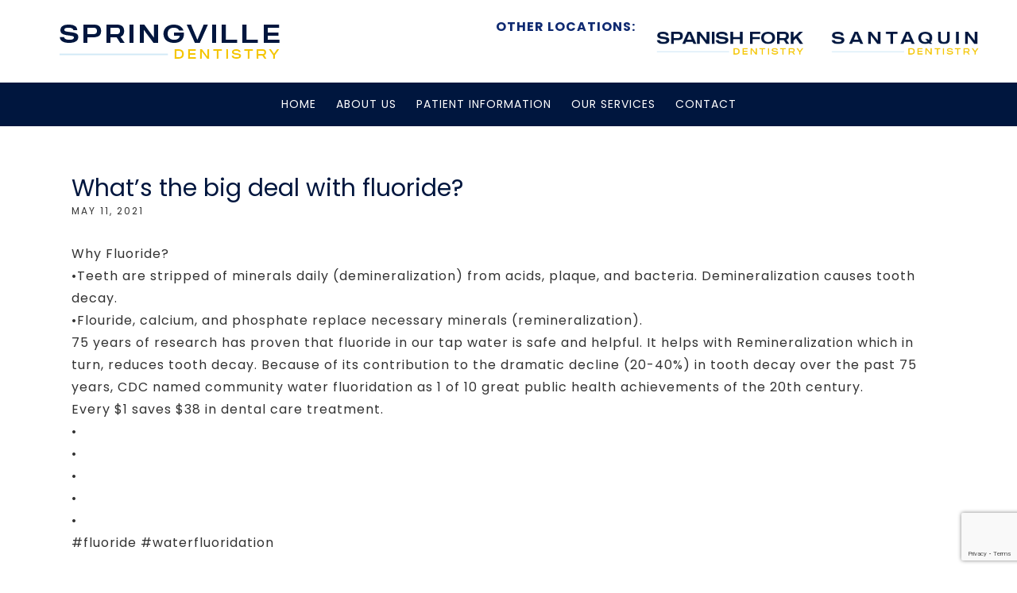

--- FILE ---
content_type: text/html; charset=UTF-8
request_url: https://springvilledentistry.com/why-fluoride
body_size: 17249
content:
<!DOCTYPE html>
<html lang="en">
<head >
<meta charset="UTF-8" />
<meta name="viewport" content="width=device-width, initial-scale=1" />
<meta name='robots' content='index, follow, max-image-preview:large, max-snippet:-1, max-video-preview:-1' />

	<!-- This site is optimized with the Yoast SEO plugin v26.8 - https://yoast.com/product/yoast-seo-wordpress/ -->
	<title>What&#039;s the big deal with fluoride?</title>
	<link rel="canonical" href="https://springvilledentistry.com/why-fluoride" />
	<meta property="og:locale" content="en_US" />
	<meta property="og:type" content="article" />
	<meta property="og:title" content="What&#039;s the big deal with fluoride?" />
	<meta property="og:description" content="Damon™ Smile is not just about revolutionary braces and wires; it&#039;s a whole different approach to treating patients. NO EXTRACTIONS, NO RAPID EXPANDERS, NO SURGERY, and NO HEADGEAR. #damonsmilesystem #damonsmile" />
	<meta property="og:url" content="https://springvilledentistry.com/why-fluoride" />
	<meta property="og:site_name" content="Springville, Spanish Fork &amp; Santaquin Dentistry" />
	<meta property="article:published_time" content="2021-05-12T00:48:12+00:00" />
	<meta property="article:modified_time" content="2024-11-10T22:14:23+00:00" />
	<meta property="og:image" content="https://springvilledentistry.com/wp-content/uploads/2021/05/SD-235-Post.jpg" />
	<meta property="og:image:width" content="2400" />
	<meta property="og:image:height" content="1256" />
	<meta property="og:image:type" content="image/jpeg" />
	<meta name="author" content="Springville Dentistry" />
	<meta name="twitter:card" content="summary_large_image" />
	<meta name="twitter:label1" content="Written by" />
	<meta name="twitter:data1" content="Springville Dentistry" />
	<meta name="twitter:label2" content="Est. reading time" />
	<meta name="twitter:data2" content="1 minute" />
	<script type="application/ld+json" class="yoast-schema-graph">{"@context":"https://schema.org","@graph":[{"@type":"Article","@id":"https://springvilledentistry.com/why-fluoride#article","isPartOf":{"@id":"https://springvilledentistry.com/why-fluoride"},"author":{"name":"Springville Dentistry","@id":"https://springvilledentistry.com/#/schema/person/c23354bf6ac3fc6f7afbdf52d83852b4"},"headline":"What&#8217;s the big deal with fluoride?","datePublished":"2021-05-12T00:48:12+00:00","dateModified":"2024-11-10T22:14:23+00:00","mainEntityOfPage":{"@id":"https://springvilledentistry.com/why-fluoride"},"wordCount":112,"publisher":{"@id":"https://springvilledentistry.com/#organization"},"image":{"@id":"https://springvilledentistry.com/why-fluoride#primaryimage"},"thumbnailUrl":"https://springvilledentistry.com/wp-content/uploads/2021/05/SD-235-Post.jpg","keywords":["foreveryoungteethutah","lastestdentaltechnologyutah","samedaynewteethutah","sedationdentistryutah","sedationdentistspringville","spanishforkdentalimplants","springvilledentalimplants","springvilledentist","utahdentalimplants","utahwisdomteethremoval"],"articleSection":["Reach"],"inLanguage":"en"},{"@type":"WebPage","@id":"https://springvilledentistry.com/why-fluoride","url":"https://springvilledentistry.com/why-fluoride","name":"What's the big deal with fluoride?","isPartOf":{"@id":"https://springvilledentistry.com/#website"},"primaryImageOfPage":{"@id":"https://springvilledentistry.com/why-fluoride#primaryimage"},"image":{"@id":"https://springvilledentistry.com/why-fluoride#primaryimage"},"thumbnailUrl":"https://springvilledentistry.com/wp-content/uploads/2021/05/SD-235-Post.jpg","datePublished":"2021-05-12T00:48:12+00:00","dateModified":"2024-11-10T22:14:23+00:00","breadcrumb":{"@id":"https://springvilledentistry.com/why-fluoride#breadcrumb"},"inLanguage":"en","potentialAction":[{"@type":"ReadAction","target":["https://springvilledentistry.com/why-fluoride"]}]},{"@type":"ImageObject","inLanguage":"en","@id":"https://springvilledentistry.com/why-fluoride#primaryimage","url":"https://springvilledentistry.com/wp-content/uploads/2021/05/SD-235-Post.jpg","contentUrl":"https://springvilledentistry.com/wp-content/uploads/2021/05/SD-235-Post.jpg","width":2400,"height":1256},{"@type":"BreadcrumbList","@id":"https://springvilledentistry.com/why-fluoride#breadcrumb","itemListElement":[{"@type":"ListItem","position":1,"name":"Home","item":"https://springvilledentistry.com/"},{"@type":"ListItem","position":2,"name":"NEWS &#038; INFORMATION","item":"https://springvilledentistry.com/news-information"},{"@type":"ListItem","position":3,"name":"What&#8217;s the big deal with fluoride?"}]},{"@type":"WebSite","@id":"https://springvilledentistry.com/#website","url":"https://springvilledentistry.com/","name":"Springville, Spanish Fork & Santaquin Dentistry","description":"A Fresh Approach to Modern Dentistry","publisher":{"@id":"https://springvilledentistry.com/#organization"},"potentialAction":[{"@type":"SearchAction","target":{"@type":"EntryPoint","urlTemplate":"https://springvilledentistry.com/?s={search_term_string}"},"query-input":{"@type":"PropertyValueSpecification","valueRequired":true,"valueName":"search_term_string"}}],"inLanguage":"en"},{"@type":"Organization","@id":"https://springvilledentistry.com/#organization","name":"Springville, Spanish Fork & Santaquin Dentistry","url":"https://springvilledentistry.com/","logo":{"@type":"ImageObject","inLanguage":"en","@id":"https://springvilledentistry.com/#/schema/logo/image/","url":"https://springvilledentistry.com/wp-content/uploads/2021/05/SpringvilleLogo-350x100_SiteLogo.png","contentUrl":"https://springvilledentistry.com/wp-content/uploads/2021/05/SpringvilleLogo-350x100_SiteLogo.png","width":350,"height":100,"caption":"Springville, Spanish Fork & Santaquin Dentistry"},"image":{"@id":"https://springvilledentistry.com/#/schema/logo/image/"}},{"@type":"Person","@id":"https://springvilledentistry.com/#/schema/person/c23354bf6ac3fc6f7afbdf52d83852b4","name":"Springville Dentistry","image":{"@type":"ImageObject","inLanguage":"en","@id":"https://springvilledentistry.com/#/schema/person/image/","url":"https://secure.gravatar.com/avatar/752aec244b5737a37aeac59a397848eb56e5e01e3b2a5a001dd06b483c7e19e5?s=96&d=mm&r=g","contentUrl":"https://secure.gravatar.com/avatar/752aec244b5737a37aeac59a397848eb56e5e01e3b2a5a001dd06b483c7e19e5?s=96&d=mm&r=g","caption":"Springville Dentistry"},"url":"https://springvilledentistry.com/author/spd_admin"}]}</script>
	<!-- / Yoast SEO plugin. -->


<link rel='dns-prefetch' href='//fonts.googleapis.com' />
<link rel="alternate" type="application/rss+xml" title="Springville, Spanish Fork &amp; Santaquin Dentistry &raquo; Feed" href="https://springvilledentistry.com/feed" />
<link rel="alternate" type="application/rss+xml" title="Springville, Spanish Fork &amp; Santaquin Dentistry &raquo; Comments Feed" href="https://springvilledentistry.com/comments/feed" />
<link rel="alternate" title="oEmbed (JSON)" type="application/json+oembed" href="https://springvilledentistry.com/wp-json/oembed/1.0/embed?url=https%3A%2F%2Fspringvilledentistry.com%2Fwhy-fluoride" />
<link rel="alternate" title="oEmbed (XML)" type="text/xml+oembed" href="https://springvilledentistry.com/wp-json/oembed/1.0/embed?url=https%3A%2F%2Fspringvilledentistry.com%2Fwhy-fluoride&#038;format=xml" />
<style id='wp-img-auto-sizes-contain-inline-css' type='text/css'>
img:is([sizes=auto i],[sizes^="auto," i]){contain-intrinsic-size:3000px 1500px}
/*# sourceURL=wp-img-auto-sizes-contain-inline-css */
</style>
<link rel='stylesheet' id='kate-css' href='https://springvilledentistry.com/wp-content/themes/customdb_dol/style.css?ver=1.0' type='text/css' media='all' />
<style id='wp-emoji-styles-inline-css' type='text/css'>

	img.wp-smiley, img.emoji {
		display: inline !important;
		border: none !important;
		box-shadow: none !important;
		height: 1em !important;
		width: 1em !important;
		margin: 0 0.07em !important;
		vertical-align: -0.1em !important;
		background: none !important;
		padding: 0 !important;
	}
/*# sourceURL=wp-emoji-styles-inline-css */
</style>
<style id='wp-block-library-inline-css' type='text/css'>
:root{--wp-block-synced-color:#7a00df;--wp-block-synced-color--rgb:122,0,223;--wp-bound-block-color:var(--wp-block-synced-color);--wp-editor-canvas-background:#ddd;--wp-admin-theme-color:#007cba;--wp-admin-theme-color--rgb:0,124,186;--wp-admin-theme-color-darker-10:#006ba1;--wp-admin-theme-color-darker-10--rgb:0,107,160.5;--wp-admin-theme-color-darker-20:#005a87;--wp-admin-theme-color-darker-20--rgb:0,90,135;--wp-admin-border-width-focus:2px}@media (min-resolution:192dpi){:root{--wp-admin-border-width-focus:1.5px}}.wp-element-button{cursor:pointer}:root .has-very-light-gray-background-color{background-color:#eee}:root .has-very-dark-gray-background-color{background-color:#313131}:root .has-very-light-gray-color{color:#eee}:root .has-very-dark-gray-color{color:#313131}:root .has-vivid-green-cyan-to-vivid-cyan-blue-gradient-background{background:linear-gradient(135deg,#00d084,#0693e3)}:root .has-purple-crush-gradient-background{background:linear-gradient(135deg,#34e2e4,#4721fb 50%,#ab1dfe)}:root .has-hazy-dawn-gradient-background{background:linear-gradient(135deg,#faaca8,#dad0ec)}:root .has-subdued-olive-gradient-background{background:linear-gradient(135deg,#fafae1,#67a671)}:root .has-atomic-cream-gradient-background{background:linear-gradient(135deg,#fdd79a,#004a59)}:root .has-nightshade-gradient-background{background:linear-gradient(135deg,#330968,#31cdcf)}:root .has-midnight-gradient-background{background:linear-gradient(135deg,#020381,#2874fc)}:root{--wp--preset--font-size--normal:16px;--wp--preset--font-size--huge:42px}.has-regular-font-size{font-size:1em}.has-larger-font-size{font-size:2.625em}.has-normal-font-size{font-size:var(--wp--preset--font-size--normal)}.has-huge-font-size{font-size:var(--wp--preset--font-size--huge)}.has-text-align-center{text-align:center}.has-text-align-left{text-align:left}.has-text-align-right{text-align:right}.has-fit-text{white-space:nowrap!important}#end-resizable-editor-section{display:none}.aligncenter{clear:both}.items-justified-left{justify-content:flex-start}.items-justified-center{justify-content:center}.items-justified-right{justify-content:flex-end}.items-justified-space-between{justify-content:space-between}.screen-reader-text{border:0;clip-path:inset(50%);height:1px;margin:-1px;overflow:hidden;padding:0;position:absolute;width:1px;word-wrap:normal!important}.screen-reader-text:focus{background-color:#ddd;clip-path:none;color:#444;display:block;font-size:1em;height:auto;left:5px;line-height:normal;padding:15px 23px 14px;text-decoration:none;top:5px;width:auto;z-index:100000}html :where(.has-border-color){border-style:solid}html :where([style*=border-top-color]){border-top-style:solid}html :where([style*=border-right-color]){border-right-style:solid}html :where([style*=border-bottom-color]){border-bottom-style:solid}html :where([style*=border-left-color]){border-left-style:solid}html :where([style*=border-width]){border-style:solid}html :where([style*=border-top-width]){border-top-style:solid}html :where([style*=border-right-width]){border-right-style:solid}html :where([style*=border-bottom-width]){border-bottom-style:solid}html :where([style*=border-left-width]){border-left-style:solid}html :where(img[class*=wp-image-]){height:auto;max-width:100%}:where(figure){margin:0 0 1em}html :where(.is-position-sticky){--wp-admin--admin-bar--position-offset:var(--wp-admin--admin-bar--height,0px)}@media screen and (max-width:600px){html :where(.is-position-sticky){--wp-admin--admin-bar--position-offset:0px}}

/*# sourceURL=wp-block-library-inline-css */
</style><style id='wp-block-social-links-inline-css' type='text/css'>
.wp-block-social-links{background:none;box-sizing:border-box;margin-left:0;padding-left:0;padding-right:0;text-indent:0}.wp-block-social-links .wp-social-link a,.wp-block-social-links .wp-social-link a:hover{border-bottom:0;box-shadow:none;text-decoration:none}.wp-block-social-links .wp-social-link svg{height:1em;width:1em}.wp-block-social-links .wp-social-link span:not(.screen-reader-text){font-size:.65em;margin-left:.5em;margin-right:.5em}.wp-block-social-links.has-small-icon-size{font-size:16px}.wp-block-social-links,.wp-block-social-links.has-normal-icon-size{font-size:24px}.wp-block-social-links.has-large-icon-size{font-size:36px}.wp-block-social-links.has-huge-icon-size{font-size:48px}.wp-block-social-links.aligncenter{display:flex;justify-content:center}.wp-block-social-links.alignright{justify-content:flex-end}.wp-block-social-link{border-radius:9999px;display:block}@media not (prefers-reduced-motion){.wp-block-social-link{transition:transform .1s ease}}.wp-block-social-link{height:auto}.wp-block-social-link a{align-items:center;display:flex;line-height:0}.wp-block-social-link:hover{transform:scale(1.1)}.wp-block-social-links .wp-block-social-link.wp-social-link{display:inline-block;margin:0;padding:0}.wp-block-social-links .wp-block-social-link.wp-social-link .wp-block-social-link-anchor,.wp-block-social-links .wp-block-social-link.wp-social-link .wp-block-social-link-anchor svg,.wp-block-social-links .wp-block-social-link.wp-social-link .wp-block-social-link-anchor:active,.wp-block-social-links .wp-block-social-link.wp-social-link .wp-block-social-link-anchor:hover,.wp-block-social-links .wp-block-social-link.wp-social-link .wp-block-social-link-anchor:visited{color:currentColor;fill:currentColor}:where(.wp-block-social-links:not(.is-style-logos-only)) .wp-social-link{background-color:#f0f0f0;color:#444}:where(.wp-block-social-links:not(.is-style-logos-only)) .wp-social-link-amazon{background-color:#f90;color:#fff}:where(.wp-block-social-links:not(.is-style-logos-only)) .wp-social-link-bandcamp{background-color:#1ea0c3;color:#fff}:where(.wp-block-social-links:not(.is-style-logos-only)) .wp-social-link-behance{background-color:#0757fe;color:#fff}:where(.wp-block-social-links:not(.is-style-logos-only)) .wp-social-link-bluesky{background-color:#0a7aff;color:#fff}:where(.wp-block-social-links:not(.is-style-logos-only)) .wp-social-link-codepen{background-color:#1e1f26;color:#fff}:where(.wp-block-social-links:not(.is-style-logos-only)) .wp-social-link-deviantart{background-color:#02e49b;color:#fff}:where(.wp-block-social-links:not(.is-style-logos-only)) .wp-social-link-discord{background-color:#5865f2;color:#fff}:where(.wp-block-social-links:not(.is-style-logos-only)) .wp-social-link-dribbble{background-color:#e94c89;color:#fff}:where(.wp-block-social-links:not(.is-style-logos-only)) .wp-social-link-dropbox{background-color:#4280ff;color:#fff}:where(.wp-block-social-links:not(.is-style-logos-only)) .wp-social-link-etsy{background-color:#f45800;color:#fff}:where(.wp-block-social-links:not(.is-style-logos-only)) .wp-social-link-facebook{background-color:#0866ff;color:#fff}:where(.wp-block-social-links:not(.is-style-logos-only)) .wp-social-link-fivehundredpx{background-color:#000;color:#fff}:where(.wp-block-social-links:not(.is-style-logos-only)) .wp-social-link-flickr{background-color:#0461dd;color:#fff}:where(.wp-block-social-links:not(.is-style-logos-only)) .wp-social-link-foursquare{background-color:#e65678;color:#fff}:where(.wp-block-social-links:not(.is-style-logos-only)) .wp-social-link-github{background-color:#24292d;color:#fff}:where(.wp-block-social-links:not(.is-style-logos-only)) .wp-social-link-goodreads{background-color:#eceadd;color:#382110}:where(.wp-block-social-links:not(.is-style-logos-only)) .wp-social-link-google{background-color:#ea4434;color:#fff}:where(.wp-block-social-links:not(.is-style-logos-only)) .wp-social-link-gravatar{background-color:#1d4fc4;color:#fff}:where(.wp-block-social-links:not(.is-style-logos-only)) .wp-social-link-instagram{background-color:#f00075;color:#fff}:where(.wp-block-social-links:not(.is-style-logos-only)) .wp-social-link-lastfm{background-color:#e21b24;color:#fff}:where(.wp-block-social-links:not(.is-style-logos-only)) .wp-social-link-linkedin{background-color:#0d66c2;color:#fff}:where(.wp-block-social-links:not(.is-style-logos-only)) .wp-social-link-mastodon{background-color:#3288d4;color:#fff}:where(.wp-block-social-links:not(.is-style-logos-only)) .wp-social-link-medium{background-color:#000;color:#fff}:where(.wp-block-social-links:not(.is-style-logos-only)) .wp-social-link-meetup{background-color:#f6405f;color:#fff}:where(.wp-block-social-links:not(.is-style-logos-only)) .wp-social-link-patreon{background-color:#000;color:#fff}:where(.wp-block-social-links:not(.is-style-logos-only)) .wp-social-link-pinterest{background-color:#e60122;color:#fff}:where(.wp-block-social-links:not(.is-style-logos-only)) .wp-social-link-pocket{background-color:#ef4155;color:#fff}:where(.wp-block-social-links:not(.is-style-logos-only)) .wp-social-link-reddit{background-color:#ff4500;color:#fff}:where(.wp-block-social-links:not(.is-style-logos-only)) .wp-social-link-skype{background-color:#0478d7;color:#fff}:where(.wp-block-social-links:not(.is-style-logos-only)) .wp-social-link-snapchat{background-color:#fefc00;color:#fff;stroke:#000}:where(.wp-block-social-links:not(.is-style-logos-only)) .wp-social-link-soundcloud{background-color:#ff5600;color:#fff}:where(.wp-block-social-links:not(.is-style-logos-only)) .wp-social-link-spotify{background-color:#1bd760;color:#fff}:where(.wp-block-social-links:not(.is-style-logos-only)) .wp-social-link-telegram{background-color:#2aabee;color:#fff}:where(.wp-block-social-links:not(.is-style-logos-only)) .wp-social-link-threads{background-color:#000;color:#fff}:where(.wp-block-social-links:not(.is-style-logos-only)) .wp-social-link-tiktok{background-color:#000;color:#fff}:where(.wp-block-social-links:not(.is-style-logos-only)) .wp-social-link-tumblr{background-color:#011835;color:#fff}:where(.wp-block-social-links:not(.is-style-logos-only)) .wp-social-link-twitch{background-color:#6440a4;color:#fff}:where(.wp-block-social-links:not(.is-style-logos-only)) .wp-social-link-twitter{background-color:#1da1f2;color:#fff}:where(.wp-block-social-links:not(.is-style-logos-only)) .wp-social-link-vimeo{background-color:#1eb7ea;color:#fff}:where(.wp-block-social-links:not(.is-style-logos-only)) .wp-social-link-vk{background-color:#4680c2;color:#fff}:where(.wp-block-social-links:not(.is-style-logos-only)) .wp-social-link-wordpress{background-color:#3499cd;color:#fff}:where(.wp-block-social-links:not(.is-style-logos-only)) .wp-social-link-whatsapp{background-color:#25d366;color:#fff}:where(.wp-block-social-links:not(.is-style-logos-only)) .wp-social-link-x{background-color:#000;color:#fff}:where(.wp-block-social-links:not(.is-style-logos-only)) .wp-social-link-yelp{background-color:#d32422;color:#fff}:where(.wp-block-social-links:not(.is-style-logos-only)) .wp-social-link-youtube{background-color:red;color:#fff}:where(.wp-block-social-links.is-style-logos-only) .wp-social-link{background:none}:where(.wp-block-social-links.is-style-logos-only) .wp-social-link svg{height:1.25em;width:1.25em}:where(.wp-block-social-links.is-style-logos-only) .wp-social-link-amazon{color:#f90}:where(.wp-block-social-links.is-style-logos-only) .wp-social-link-bandcamp{color:#1ea0c3}:where(.wp-block-social-links.is-style-logos-only) .wp-social-link-behance{color:#0757fe}:where(.wp-block-social-links.is-style-logos-only) .wp-social-link-bluesky{color:#0a7aff}:where(.wp-block-social-links.is-style-logos-only) .wp-social-link-codepen{color:#1e1f26}:where(.wp-block-social-links.is-style-logos-only) .wp-social-link-deviantart{color:#02e49b}:where(.wp-block-social-links.is-style-logos-only) .wp-social-link-discord{color:#5865f2}:where(.wp-block-social-links.is-style-logos-only) .wp-social-link-dribbble{color:#e94c89}:where(.wp-block-social-links.is-style-logos-only) .wp-social-link-dropbox{color:#4280ff}:where(.wp-block-social-links.is-style-logos-only) .wp-social-link-etsy{color:#f45800}:where(.wp-block-social-links.is-style-logos-only) .wp-social-link-facebook{color:#0866ff}:where(.wp-block-social-links.is-style-logos-only) .wp-social-link-fivehundredpx{color:#000}:where(.wp-block-social-links.is-style-logos-only) .wp-social-link-flickr{color:#0461dd}:where(.wp-block-social-links.is-style-logos-only) .wp-social-link-foursquare{color:#e65678}:where(.wp-block-social-links.is-style-logos-only) .wp-social-link-github{color:#24292d}:where(.wp-block-social-links.is-style-logos-only) .wp-social-link-goodreads{color:#382110}:where(.wp-block-social-links.is-style-logos-only) .wp-social-link-google{color:#ea4434}:where(.wp-block-social-links.is-style-logos-only) .wp-social-link-gravatar{color:#1d4fc4}:where(.wp-block-social-links.is-style-logos-only) .wp-social-link-instagram{color:#f00075}:where(.wp-block-social-links.is-style-logos-only) .wp-social-link-lastfm{color:#e21b24}:where(.wp-block-social-links.is-style-logos-only) .wp-social-link-linkedin{color:#0d66c2}:where(.wp-block-social-links.is-style-logos-only) .wp-social-link-mastodon{color:#3288d4}:where(.wp-block-social-links.is-style-logos-only) .wp-social-link-medium{color:#000}:where(.wp-block-social-links.is-style-logos-only) .wp-social-link-meetup{color:#f6405f}:where(.wp-block-social-links.is-style-logos-only) .wp-social-link-patreon{color:#000}:where(.wp-block-social-links.is-style-logos-only) .wp-social-link-pinterest{color:#e60122}:where(.wp-block-social-links.is-style-logos-only) .wp-social-link-pocket{color:#ef4155}:where(.wp-block-social-links.is-style-logos-only) .wp-social-link-reddit{color:#ff4500}:where(.wp-block-social-links.is-style-logos-only) .wp-social-link-skype{color:#0478d7}:where(.wp-block-social-links.is-style-logos-only) .wp-social-link-snapchat{color:#fff;stroke:#000}:where(.wp-block-social-links.is-style-logos-only) .wp-social-link-soundcloud{color:#ff5600}:where(.wp-block-social-links.is-style-logos-only) .wp-social-link-spotify{color:#1bd760}:where(.wp-block-social-links.is-style-logos-only) .wp-social-link-telegram{color:#2aabee}:where(.wp-block-social-links.is-style-logos-only) .wp-social-link-threads{color:#000}:where(.wp-block-social-links.is-style-logos-only) .wp-social-link-tiktok{color:#000}:where(.wp-block-social-links.is-style-logos-only) .wp-social-link-tumblr{color:#011835}:where(.wp-block-social-links.is-style-logos-only) .wp-social-link-twitch{color:#6440a4}:where(.wp-block-social-links.is-style-logos-only) .wp-social-link-twitter{color:#1da1f2}:where(.wp-block-social-links.is-style-logos-only) .wp-social-link-vimeo{color:#1eb7ea}:where(.wp-block-social-links.is-style-logos-only) .wp-social-link-vk{color:#4680c2}:where(.wp-block-social-links.is-style-logos-only) .wp-social-link-whatsapp{color:#25d366}:where(.wp-block-social-links.is-style-logos-only) .wp-social-link-wordpress{color:#3499cd}:where(.wp-block-social-links.is-style-logos-only) .wp-social-link-x{color:#000}:where(.wp-block-social-links.is-style-logos-only) .wp-social-link-yelp{color:#d32422}:where(.wp-block-social-links.is-style-logos-only) .wp-social-link-youtube{color:red}.wp-block-social-links.is-style-pill-shape .wp-social-link{width:auto}:root :where(.wp-block-social-links .wp-social-link a){padding:.25em}:root :where(.wp-block-social-links.is-style-logos-only .wp-social-link a){padding:0}:root :where(.wp-block-social-links.is-style-pill-shape .wp-social-link a){padding-left:.6666666667em;padding-right:.6666666667em}.wp-block-social-links:not(.has-icon-color):not(.has-icon-background-color) .wp-social-link-snapchat .wp-block-social-link-label{color:#000}
/*# sourceURL=https://springvilledentistry.com/wp-includes/blocks/social-links/style.min.css */
</style>
<style id='global-styles-inline-css' type='text/css'>
:root{--wp--preset--aspect-ratio--square: 1;--wp--preset--aspect-ratio--4-3: 4/3;--wp--preset--aspect-ratio--3-4: 3/4;--wp--preset--aspect-ratio--3-2: 3/2;--wp--preset--aspect-ratio--2-3: 2/3;--wp--preset--aspect-ratio--16-9: 16/9;--wp--preset--aspect-ratio--9-16: 9/16;--wp--preset--color--black: #000000;--wp--preset--color--cyan-bluish-gray: #abb8c3;--wp--preset--color--white: #ffffff;--wp--preset--color--pale-pink: #f78da7;--wp--preset--color--vivid-red: #cf2e2e;--wp--preset--color--luminous-vivid-orange: #ff6900;--wp--preset--color--luminous-vivid-amber: #fcb900;--wp--preset--color--light-green-cyan: #7bdcb5;--wp--preset--color--vivid-green-cyan: #00d084;--wp--preset--color--pale-cyan-blue: #8ed1fc;--wp--preset--color--vivid-cyan-blue: #0693e3;--wp--preset--color--vivid-purple: #9b51e0;--wp--preset--color--dark-denim: #00173f;--wp--preset--color--dark-navy: #0f2a71;--wp--preset--color--light-blue: #d3e9f6;--wp--preset--color--dark-yellow: #f4c501;--wp--preset--color--light-cream: #fffdf1;--wp--preset--gradient--vivid-cyan-blue-to-vivid-purple: linear-gradient(135deg,rgb(6,147,227) 0%,rgb(155,81,224) 100%);--wp--preset--gradient--light-green-cyan-to-vivid-green-cyan: linear-gradient(135deg,rgb(122,220,180) 0%,rgb(0,208,130) 100%);--wp--preset--gradient--luminous-vivid-amber-to-luminous-vivid-orange: linear-gradient(135deg,rgb(252,185,0) 0%,rgb(255,105,0) 100%);--wp--preset--gradient--luminous-vivid-orange-to-vivid-red: linear-gradient(135deg,rgb(255,105,0) 0%,rgb(207,46,46) 100%);--wp--preset--gradient--very-light-gray-to-cyan-bluish-gray: linear-gradient(135deg,rgb(238,238,238) 0%,rgb(169,184,195) 100%);--wp--preset--gradient--cool-to-warm-spectrum: linear-gradient(135deg,rgb(74,234,220) 0%,rgb(151,120,209) 20%,rgb(207,42,186) 40%,rgb(238,44,130) 60%,rgb(251,105,98) 80%,rgb(254,248,76) 100%);--wp--preset--gradient--blush-light-purple: linear-gradient(135deg,rgb(255,206,236) 0%,rgb(152,150,240) 100%);--wp--preset--gradient--blush-bordeaux: linear-gradient(135deg,rgb(254,205,165) 0%,rgb(254,45,45) 50%,rgb(107,0,62) 100%);--wp--preset--gradient--luminous-dusk: linear-gradient(135deg,rgb(255,203,112) 0%,rgb(199,81,192) 50%,rgb(65,88,208) 100%);--wp--preset--gradient--pale-ocean: linear-gradient(135deg,rgb(255,245,203) 0%,rgb(182,227,212) 50%,rgb(51,167,181) 100%);--wp--preset--gradient--electric-grass: linear-gradient(135deg,rgb(202,248,128) 0%,rgb(113,206,126) 100%);--wp--preset--gradient--midnight: linear-gradient(135deg,rgb(2,3,129) 0%,rgb(40,116,252) 100%);--wp--preset--font-size--small: 13px;--wp--preset--font-size--medium: 20px;--wp--preset--font-size--large: 36px;--wp--preset--font-size--x-large: 42px;--wp--preset--spacing--20: 0.44rem;--wp--preset--spacing--30: 0.67rem;--wp--preset--spacing--40: 1rem;--wp--preset--spacing--50: 1.5rem;--wp--preset--spacing--60: 2.25rem;--wp--preset--spacing--70: 3.38rem;--wp--preset--spacing--80: 5.06rem;--wp--preset--shadow--natural: 6px 6px 9px rgba(0, 0, 0, 0.2);--wp--preset--shadow--deep: 12px 12px 50px rgba(0, 0, 0, 0.4);--wp--preset--shadow--sharp: 6px 6px 0px rgba(0, 0, 0, 0.2);--wp--preset--shadow--outlined: 6px 6px 0px -3px rgb(255, 255, 255), 6px 6px rgb(0, 0, 0);--wp--preset--shadow--crisp: 6px 6px 0px rgb(0, 0, 0);}:where(.is-layout-flex){gap: 0.5em;}:where(.is-layout-grid){gap: 0.5em;}body .is-layout-flex{display: flex;}.is-layout-flex{flex-wrap: wrap;align-items: center;}.is-layout-flex > :is(*, div){margin: 0;}body .is-layout-grid{display: grid;}.is-layout-grid > :is(*, div){margin: 0;}:where(.wp-block-columns.is-layout-flex){gap: 2em;}:where(.wp-block-columns.is-layout-grid){gap: 2em;}:where(.wp-block-post-template.is-layout-flex){gap: 1.25em;}:where(.wp-block-post-template.is-layout-grid){gap: 1.25em;}.has-black-color{color: var(--wp--preset--color--black) !important;}.has-cyan-bluish-gray-color{color: var(--wp--preset--color--cyan-bluish-gray) !important;}.has-white-color{color: var(--wp--preset--color--white) !important;}.has-pale-pink-color{color: var(--wp--preset--color--pale-pink) !important;}.has-vivid-red-color{color: var(--wp--preset--color--vivid-red) !important;}.has-luminous-vivid-orange-color{color: var(--wp--preset--color--luminous-vivid-orange) !important;}.has-luminous-vivid-amber-color{color: var(--wp--preset--color--luminous-vivid-amber) !important;}.has-light-green-cyan-color{color: var(--wp--preset--color--light-green-cyan) !important;}.has-vivid-green-cyan-color{color: var(--wp--preset--color--vivid-green-cyan) !important;}.has-pale-cyan-blue-color{color: var(--wp--preset--color--pale-cyan-blue) !important;}.has-vivid-cyan-blue-color{color: var(--wp--preset--color--vivid-cyan-blue) !important;}.has-vivid-purple-color{color: var(--wp--preset--color--vivid-purple) !important;}.has-black-background-color{background-color: var(--wp--preset--color--black) !important;}.has-cyan-bluish-gray-background-color{background-color: var(--wp--preset--color--cyan-bluish-gray) !important;}.has-white-background-color{background-color: var(--wp--preset--color--white) !important;}.has-pale-pink-background-color{background-color: var(--wp--preset--color--pale-pink) !important;}.has-vivid-red-background-color{background-color: var(--wp--preset--color--vivid-red) !important;}.has-luminous-vivid-orange-background-color{background-color: var(--wp--preset--color--luminous-vivid-orange) !important;}.has-luminous-vivid-amber-background-color{background-color: var(--wp--preset--color--luminous-vivid-amber) !important;}.has-light-green-cyan-background-color{background-color: var(--wp--preset--color--light-green-cyan) !important;}.has-vivid-green-cyan-background-color{background-color: var(--wp--preset--color--vivid-green-cyan) !important;}.has-pale-cyan-blue-background-color{background-color: var(--wp--preset--color--pale-cyan-blue) !important;}.has-vivid-cyan-blue-background-color{background-color: var(--wp--preset--color--vivid-cyan-blue) !important;}.has-vivid-purple-background-color{background-color: var(--wp--preset--color--vivid-purple) !important;}.has-black-border-color{border-color: var(--wp--preset--color--black) !important;}.has-cyan-bluish-gray-border-color{border-color: var(--wp--preset--color--cyan-bluish-gray) !important;}.has-white-border-color{border-color: var(--wp--preset--color--white) !important;}.has-pale-pink-border-color{border-color: var(--wp--preset--color--pale-pink) !important;}.has-vivid-red-border-color{border-color: var(--wp--preset--color--vivid-red) !important;}.has-luminous-vivid-orange-border-color{border-color: var(--wp--preset--color--luminous-vivid-orange) !important;}.has-luminous-vivid-amber-border-color{border-color: var(--wp--preset--color--luminous-vivid-amber) !important;}.has-light-green-cyan-border-color{border-color: var(--wp--preset--color--light-green-cyan) !important;}.has-vivid-green-cyan-border-color{border-color: var(--wp--preset--color--vivid-green-cyan) !important;}.has-pale-cyan-blue-border-color{border-color: var(--wp--preset--color--pale-cyan-blue) !important;}.has-vivid-cyan-blue-border-color{border-color: var(--wp--preset--color--vivid-cyan-blue) !important;}.has-vivid-purple-border-color{border-color: var(--wp--preset--color--vivid-purple) !important;}.has-vivid-cyan-blue-to-vivid-purple-gradient-background{background: var(--wp--preset--gradient--vivid-cyan-blue-to-vivid-purple) !important;}.has-light-green-cyan-to-vivid-green-cyan-gradient-background{background: var(--wp--preset--gradient--light-green-cyan-to-vivid-green-cyan) !important;}.has-luminous-vivid-amber-to-luminous-vivid-orange-gradient-background{background: var(--wp--preset--gradient--luminous-vivid-amber-to-luminous-vivid-orange) !important;}.has-luminous-vivid-orange-to-vivid-red-gradient-background{background: var(--wp--preset--gradient--luminous-vivid-orange-to-vivid-red) !important;}.has-very-light-gray-to-cyan-bluish-gray-gradient-background{background: var(--wp--preset--gradient--very-light-gray-to-cyan-bluish-gray) !important;}.has-cool-to-warm-spectrum-gradient-background{background: var(--wp--preset--gradient--cool-to-warm-spectrum) !important;}.has-blush-light-purple-gradient-background{background: var(--wp--preset--gradient--blush-light-purple) !important;}.has-blush-bordeaux-gradient-background{background: var(--wp--preset--gradient--blush-bordeaux) !important;}.has-luminous-dusk-gradient-background{background: var(--wp--preset--gradient--luminous-dusk) !important;}.has-pale-ocean-gradient-background{background: var(--wp--preset--gradient--pale-ocean) !important;}.has-electric-grass-gradient-background{background: var(--wp--preset--gradient--electric-grass) !important;}.has-midnight-gradient-background{background: var(--wp--preset--gradient--midnight) !important;}.has-small-font-size{font-size: var(--wp--preset--font-size--small) !important;}.has-medium-font-size{font-size: var(--wp--preset--font-size--medium) !important;}.has-large-font-size{font-size: var(--wp--preset--font-size--large) !important;}.has-x-large-font-size{font-size: var(--wp--preset--font-size--x-large) !important;}
/*# sourceURL=global-styles-inline-css */
</style>
<style id='core-block-supports-inline-css' type='text/css'>
.wp-container-core-social-links-is-layout-16018d1d{justify-content:center;}
/*# sourceURL=core-block-supports-inline-css */
</style>

<style id='classic-theme-styles-inline-css' type='text/css'>
/*! This file is auto-generated */
.wp-block-button__link{color:#fff;background-color:#32373c;border-radius:9999px;box-shadow:none;text-decoration:none;padding:calc(.667em + 2px) calc(1.333em + 2px);font-size:1.125em}.wp-block-file__button{background:#32373c;color:#fff;text-decoration:none}
/*# sourceURL=/wp-includes/css/classic-themes.min.css */
</style>
<link rel='stylesheet' id='contact-form-7-css' href='https://springvilledentistry.com/wp-content/plugins/contact-form-7/includes/css/styles.css?ver=6.1.4' type='text/css' media='all' />
<link rel='stylesheet' id='custom-style-css' href='https://springvilledentistry.com/wp-content/themes/customdb_dol/custom.css?ver=94ea546f6ac0d4c83b8f4d66d63aa6a2' type='text/css' media='all' />
<link rel='stylesheet' id='dashicons-css' href='https://springvilledentistry.com/wp-includes/css/dashicons.min.css?ver=94ea546f6ac0d4c83b8f4d66d63aa6a2' type='text/css' media='all' />
<link rel='stylesheet' id='google-fonts-css' href='https://fonts.googleapis.com/css2?family=Poppins%3Awght%40400%3B700%3B800&#038;display=swap&#038;ver=94ea546f6ac0d4c83b8f4d66d63aa6a2' type='text/css' media='all' />
<style id='kadence-blocks-global-variables-inline-css' type='text/css'>
:root {--global-kb-font-size-sm:clamp(0.8rem, 0.73rem + 0.217vw, 0.9rem);--global-kb-font-size-md:clamp(1.1rem, 0.995rem + 0.326vw, 1.25rem);--global-kb-font-size-lg:clamp(1.75rem, 1.576rem + 0.543vw, 2rem);--global-kb-font-size-xl:clamp(2.25rem, 1.728rem + 1.63vw, 3rem);--global-kb-font-size-xxl:clamp(2.5rem, 1.456rem + 3.26vw, 4rem);--global-kb-font-size-xxxl:clamp(2.75rem, 0.489rem + 7.065vw, 6rem);}:root {--global-palette1: #3182CE;--global-palette2: #2B6CB0;--global-palette3: #1A202C;--global-palette4: #2D3748;--global-palette5: #4A5568;--global-palette6: #718096;--global-palette7: #EDF2F7;--global-palette8: #F7FAFC;--global-palette9: #ffffff;}
/*# sourceURL=kadence-blocks-global-variables-inline-css */
</style>
<script type="text/javascript" src="https://springvilledentistry.com/wp-includes/js/jquery/jquery.min.js?ver=3.7.1" id="jquery-core-js"></script>
<script type="text/javascript" src="https://springvilledentistry.com/wp-includes/js/jquery/jquery-migrate.min.js?ver=3.4.1" id="jquery-migrate-js"></script>
<script type="text/javascript" src="https://springvilledentistry.com/wp-content/themes/customdb_dol/js/responsive-menu.js?ver=1.0.0" id="magazine-responsive-menu-js"></script>
<link rel="https://api.w.org/" href="https://springvilledentistry.com/wp-json/" /><link rel="alternate" title="JSON" type="application/json" href="https://springvilledentistry.com/wp-json/wp/v2/posts/7483" /><link rel="EditURI" type="application/rsd+xml" title="RSD" href="https://springvilledentistry.com/xmlrpc.php?rsd" />

<link rel='shortlink' href='https://springvilledentistry.com/?p=7483' />
<style type="text/css">.site-title a { background: url(https://springvilledentistry.com/wp-content/uploads/2024/02/springville-logo.png) no-repeat !important; }</style>
<link rel="icon" href="https://springvilledentistry.com/wp-content/uploads/2021/05/SPD_ICON-e1681853912712-150x150.png" sizes="32x32" />
<link rel="icon" href="https://springvilledentistry.com/wp-content/uploads/2021/05/SPD_ICON-e1681853912712-300x300.png" sizes="192x192" />
<link rel="apple-touch-icon" href="https://springvilledentistry.com/wp-content/uploads/2021/05/SPD_ICON-e1681853912712-300x300.png" />
<meta name="msapplication-TileImage" content="https://springvilledentistry.com/wp-content/uploads/2021/05/SPD_ICON-e1681853912712-300x300.png" />
		<style type="text/css" id="wp-custom-css">
			.page-id-13561 .site-title a {background: url(https://springvilledentistry.com/wp-content/uploads/2024/02/spanishfork-logo.png) no-repeat !important; margin: 12px 15px;}
.page-id-13559 .site-title a {background: url(https://springvilledentistry.com/wp-content/uploads/2024/02/santaquin-logo.png) no-repeat !important; margin: 12px 15px;}
.page-id-13559 .header-widget-area #block-2, .page-id-13561 .header-widget-area #block-2{display: none;}

.genesis-nav-menu .sub-menu .sub-menu, .genesis-nav-menu .sub-menu {opacity:1;}		</style>
		<link rel='stylesheet' id='kb-button-deprecated-styles-css' href='https://springvilledentistry.com/wp-content/plugins/kadence-blocks/includes/assets/css/kb-button-deprecated-style.min.css?ver=3.5.32' type='text/css' media='all' />
</head>
<body class="wp-singular post-template-default single single-post postid-7483 single-format-standard wp-custom-logo wp-theme-genesis wp-child-theme-customdb_dol custom-header header-image full-width-content genesis-breadcrumbs-hidden genesis-footer-widgets-visible"><div class="site-container"><header class="site-header"><div class="wrap"><div class="title-area"><p class="site-title"><a href="https://springvilledentistry.com/">Springville, Spanish Fork &amp; Santaquin Dentistry</a></p><p class="site-description">A Fresh Approach to Modern Dentistry</p></div><div class="widget-area header-widget-area"><section id="block-2" class="widget widget_block"><div class="widget-wrap"><style id='kadence-blocks-advancedheading-inline-css' type='text/css'>
	.wp-block-kadence-advancedheading mark{background:transparent;border-style:solid;border-width:0}
	.wp-block-kadence-advancedheading mark.kt-highlight{color:#f76a0c;}
	.kb-adv-heading-icon{display: inline-flex;justify-content: center;align-items: center;}
	.is-layout-constrained > .kb-advanced-heading-link {display: block;}.wp-block-kadence-advancedheading.has-background{padding: 0;}.kb-screen-reader-text{position:absolute;width:1px;height:1px;padding:0;margin:-1px;overflow:hidden;clip:rect(0,0,0,0);}
/*# sourceURL=kadence-blocks-advancedheading-inline-css */
</style>
<link rel='stylesheet' id='kadence-blocks-column-css' href='https://springvilledentistry.com/wp-content/plugins/kadence-blocks/dist/style-blocks-column.css?ver=3.5.32' type='text/css' media='all' />
<link rel='stylesheet' id='kadence-blocks-image-css' href='https://springvilledentistry.com/wp-content/plugins/kadence-blocks/dist/style-blocks-image.css?ver=3.5.32' type='text/css' media='all' />
<link rel='stylesheet' id='kadence-blocks-rowlayout-css' href='https://springvilledentistry.com/wp-content/plugins/kadence-blocks/dist/style-blocks-rowlayout.css?ver=3.5.32' type='text/css' media='all' />
<style>.kb-row-layout-iddebd8c-1c > .kt-row-column-wrap{align-content:center;}:where(.kb-row-layout-iddebd8c-1c > .kt-row-column-wrap) > .wp-block-kadence-column{justify-content:center;}.kb-row-layout-iddebd8c-1c > .kt-row-column-wrap{column-gap:var(--global-kb-gap-md, 2rem);row-gap:var(--global-kb-gap-md, 2rem);padding-top:0px;padding-bottom:0px;}.kb-row-layout-iddebd8c-1c > .kt-row-column-wrap > div:not(.added-for-specificity){grid-column:initial;}.kb-row-layout-iddebd8c-1c > .kt-row-column-wrap{grid-template-columns:repeat(3, minmax(0, 1fr));}.kb-row-layout-iddebd8c-1c > .kt-row-layout-overlay{opacity:0.30;}@media all and (max-width: 1024px){.kb-row-layout-iddebd8c-1c > .kt-row-column-wrap > div:not(.added-for-specificity){grid-column:initial;}}@media all and (max-width: 1024px){.kb-row-layout-iddebd8c-1c > .kt-row-column-wrap{grid-template-columns:repeat(3, minmax(0, 1fr));}}@media all and (max-width: 767px){.kb-row-layout-iddebd8c-1c > .kt-row-column-wrap > div:not(.added-for-specificity){grid-column:initial;}.kb-row-layout-iddebd8c-1c > .kt-row-column-wrap{grid-template-columns:minmax(0, 1fr);}.kb-row-layout-iddebd8c-1c{display:none !important;}}</style><div class="kb-row-layout-wrap kb-row-layout-iddebd8c-1c alignnone kb-v-sm-hidden wp-block-kadence-rowlayout"><div class="kt-row-column-wrap kt-has-3-columns kt-row-layout-equal kt-tab-layout-inherit kt-mobile-layout-row kt-row-valign-middle">
<style>.kadence-column03bb96-04 > .kt-inside-inner-col,.kadence-column03bb96-04 > .kt-inside-inner-col:before{border-top-left-radius:0px;border-top-right-radius:0px;border-bottom-right-radius:0px;border-bottom-left-radius:0px;}.kadence-column03bb96-04 > .kt-inside-inner-col{column-gap:var(--global-kb-gap-sm, 1rem);}.kadence-column03bb96-04 > .kt-inside-inner-col{flex-direction:column;}.kadence-column03bb96-04 > .kt-inside-inner-col > .aligncenter{width:100%;}.kadence-column03bb96-04 > .kt-inside-inner-col:before{opacity:0.3;}.kadence-column03bb96-04{position:relative;}@media all and (max-width: 1024px){.kadence-column03bb96-04 > .kt-inside-inner-col{flex-direction:column;justify-content:center;}}@media all and (max-width: 767px){.kadence-column03bb96-04 > .kt-inside-inner-col{flex-direction:column;justify-content:center;}}</style>
<div class="wp-block-kadence-column kadence-column03bb96-04"><div class="kt-inside-inner-col"><style>.wp-block-kadence-advancedheading.kt-adv-heading19c3ab-b2, .wp-block-kadence-advancedheading.kt-adv-heading19c3ab-b2[data-kb-block="kb-adv-heading19c3ab-b2"]{display:block;text-align:right;font-weight:bold;font-style:normal;text-transform:uppercase;letter-spacing:1px;}.wp-block-kadence-advancedheading.kt-adv-heading19c3ab-b2 mark.kt-highlight, .wp-block-kadence-advancedheading.kt-adv-heading19c3ab-b2[data-kb-block="kb-adv-heading19c3ab-b2"] mark.kt-highlight{font-style:normal;color:#f76a0c;-webkit-box-decoration-break:clone;box-decoration-break:clone;padding-top:0px;padding-right:0px;padding-bottom:0px;padding-left:0px;}.wp-block-kadence-advancedheading.kt-adv-heading19c3ab-b2 img.kb-inline-image, .wp-block-kadence-advancedheading.kt-adv-heading19c3ab-b2[data-kb-block="kb-adv-heading19c3ab-b2"] img.kb-inline-image{width:150px;vertical-align:baseline;}</style>
<span class="kt-adv-heading19c3ab-b2 wp-block-kadence-advancedheading has-dark-navy-color has-text-color" data-kb-block="kb-adv-heading19c3ab-b2">Other locatioNs:</span>
</div></div>


<style>.kadence-column3719b6-28 > .kt-inside-inner-col,.kadence-column3719b6-28 > .kt-inside-inner-col:before{border-top-left-radius:0px;border-top-right-radius:0px;border-bottom-right-radius:0px;border-bottom-left-radius:0px;}.kadence-column3719b6-28 > .kt-inside-inner-col{column-gap:var(--global-kb-gap-sm, 1rem);}.kadence-column3719b6-28 > .kt-inside-inner-col{flex-direction:column;}.kadence-column3719b6-28 > .kt-inside-inner-col > .aligncenter{width:100%;}.kadence-column3719b6-28 > .kt-inside-inner-col:before{opacity:0.3;}.kadence-column3719b6-28{position:relative;}@media all and (max-width: 1024px){.kadence-column3719b6-28 > .kt-inside-inner-col{flex-direction:column;justify-content:center;}}@media all and (max-width: 767px){.kadence-column3719b6-28 > .kt-inside-inner-col{flex-direction:column;justify-content:center;}}</style>
<div class="wp-block-kadence-column kadence-column3719b6-28"><div class="kt-inside-inner-col"><style>.kb-image160bbf-dc.kb-image-is-ratio-size, .kb-image160bbf-dc .kb-image-is-ratio-size{max-width:200px;width:100%;}.wp-block-kadence-column > .kt-inside-inner-col > .kb-image160bbf-dc.kb-image-is-ratio-size, .wp-block-kadence-column > .kt-inside-inner-col > .kb-image160bbf-dc .kb-image-is-ratio-size{align-self:unset;}.kb-image160bbf-dc{max-width:200px;}.image-is-svg.kb-image160bbf-dc{-webkit-flex:0 1 100%;flex:0 1 100%;}.image-is-svg.kb-image160bbf-dc img{width:100%;}.kb-image160bbf-dc:not(.kb-image-is-ratio-size) .kb-img, .kb-image160bbf-dc.kb-image-is-ratio-size{padding-top:1em;}.kb-image160bbf-dc .kb-image-has-overlay:after{opacity:0.3;}</style>
<figure class="wp-block-kadence-image kb-image160bbf-dc size-full"><a href="https://springvilledentistry.com/spanish-fork-dentistry" class="kb-advanced-image-link"><img decoding="async" width="300" height="54" src="https://springvilledentistry.com/wp-content/uploads/2024/02/spanishfork-logo.png" alt="" class="kb-img wp-image-13557"/></a></figure>
</div></div>


<style>.kadence-column4a3d20-33 > .kt-inside-inner-col,.kadence-column4a3d20-33 > .kt-inside-inner-col:before{border-top-left-radius:0px;border-top-right-radius:0px;border-bottom-right-radius:0px;border-bottom-left-radius:0px;}.kadence-column4a3d20-33 > .kt-inside-inner-col{column-gap:var(--global-kb-gap-sm, 1rem);}.kadence-column4a3d20-33 > .kt-inside-inner-col{flex-direction:column;}.kadence-column4a3d20-33 > .kt-inside-inner-col > .aligncenter{width:100%;}.kadence-column4a3d20-33 > .kt-inside-inner-col:before{opacity:0.3;}.kadence-column4a3d20-33{position:relative;}@media all and (max-width: 1024px){.kadence-column4a3d20-33 > .kt-inside-inner-col{flex-direction:column;justify-content:center;}}@media all and (max-width: 767px){.kadence-column4a3d20-33 > .kt-inside-inner-col{flex-direction:column;justify-content:center;}}</style>
<div class="wp-block-kadence-column kadence-column4a3d20-33"><div class="kt-inside-inner-col"><style>.kb-imagee87612-6e.kb-image-is-ratio-size, .kb-imagee87612-6e .kb-image-is-ratio-size{max-width:200px;width:100%;}.wp-block-kadence-column > .kt-inside-inner-col > .kb-imagee87612-6e.kb-image-is-ratio-size, .wp-block-kadence-column > .kt-inside-inner-col > .kb-imagee87612-6e .kb-image-is-ratio-size{align-self:unset;}.kb-imagee87612-6e{max-width:200px;}.image-is-svg.kb-imagee87612-6e{-webkit-flex:0 1 100%;flex:0 1 100%;}.image-is-svg.kb-imagee87612-6e img{width:100%;}.kb-imagee87612-6e:not(.kb-image-is-ratio-size) .kb-img, .kb-imagee87612-6e.kb-image-is-ratio-size{padding-top:1em;}.kb-imagee87612-6e .kb-image-has-overlay:after{opacity:0.3;}</style>
<figure class="wp-block-kadence-image kb-imagee87612-6e size-full is-resized"><a href="https://springvilledentistry.com/santaquin-dentistry" class="kb-advanced-image-link"><img decoding="async" width="300" height="54" src="https://springvilledentistry.com/wp-content/uploads/2024/02/santaquin-logo.png" alt="" class="kb-img wp-image-13555"/></a></figure>
</div></div>

</div></div></div></section>
</div></div></header><nav class="nav-primary" aria-label="Main"><div class="wrap"><ul id="menu-main-menu" class="menu genesis-nav-menu menu-primary"><li id="menu-item-77" class="menu-item menu-item-type-post_type menu-item-object-page menu-item-home menu-item-77"><a href="https://springvilledentistry.com/"><span >HOME</span></a></li>
<li id="menu-item-76" class="menu-item menu-item-type-post_type menu-item-object-page menu-item-has-children menu-item-76"><a href="https://springvilledentistry.com/about-us"><span >ABOUT US</span></a>
<ul class="sub-menu">
	<li id="menu-item-13656" class="menu-item menu-item-type-post_type menu-item-object-page menu-item-13656"><a href="https://springvilledentistry.com/springville-dentistry"><span >Springville Dentistry</span></a></li>
	<li id="menu-item-13654" class="menu-item menu-item-type-post_type menu-item-object-page menu-item-13654"><a href="https://springvilledentistry.com/spanish-fork-dentistry"><span >Spanish Fork Dentistry</span></a></li>
	<li id="menu-item-13655" class="menu-item menu-item-type-post_type menu-item-object-page menu-item-13655"><a href="https://springvilledentistry.com/santaquin-dentistry"><span >Santaquin Dentistry</span></a></li>
	<li id="menu-item-73" class="menu-item menu-item-type-post_type menu-item-object-page menu-item-73"><a href="https://springvilledentistry.com/office-tour"><span >OFFICE TOUR</span></a></li>
	<li id="menu-item-74" class="menu-item menu-item-type-post_type menu-item-object-page menu-item-has-children menu-item-74"><a href="https://springvilledentistry.com/meet-the-doctors"><span >MEET THE DOCTORS</span></a>
	<ul class="sub-menu">
		<li id="menu-item-940" class="menu-item menu-item-type-post_type menu-item-object-page menu-item-940"><a href="https://springvilledentistry.com/dr-richard-w-francis-dds-fagd"><span >Dr. Richard W. Francis, DDS, FAGD</span></a></li>
		<li id="menu-item-939" class="menu-item menu-item-type-post_type menu-item-object-page menu-item-939"><a href="https://springvilledentistry.com/dr-eric-l-swenson-dds-fagd"><span >Dr. Eric L. Swenson, DDS, FAGD, ABGD</span></a></li>
		<li id="menu-item-938" class="menu-item menu-item-type-post_type menu-item-object-page menu-item-938"><a href="https://springvilledentistry.com/dr-kyle-r-marshall-dds-fagd"><span >Dr. Kyle R. Marshall, DDS, FAGD, AACD</span></a></li>
		<li id="menu-item-937" class="menu-item menu-item-type-post_type menu-item-object-page menu-item-937"><a href="https://springvilledentistry.com/dr-aaron-galbraith-dmd"><span >Dr. Aaron Galbraith, DMD</span></a></li>
		<li id="menu-item-935" class="menu-item menu-item-type-post_type menu-item-object-page menu-item-935"><a href="https://springvilledentistry.com/dr-matthew-ream-dds"><span >Dr. Matthew Ream, DDS</span></a></li>
		<li id="menu-item-8574" class="menu-item menu-item-type-post_type menu-item-object-page menu-item-8574"><a href="https://springvilledentistry.com/dr-brandon-richards-dds"><span >Dr. Brandon Richards, DDS</span></a></li>
		<li id="menu-item-8573" class="menu-item menu-item-type-post_type menu-item-object-page menu-item-8573"><a href="https://springvilledentistry.com/dr-jennifer-sorge-richards-dds"><span >Dr. Jennifer Sorge-Richards, DDS</span></a></li>
		<li id="menu-item-14040" class="menu-item menu-item-type-post_type menu-item-object-post menu-item-14040"><a href="https://springvilledentistry.com/dr-curtis-clark-dds"><span >Dr. Curtis Clark, DMD</span></a></li>
		<li id="menu-item-13749" class="menu-item menu-item-type-post_type menu-item-object-page menu-item-13749"><a href="https://springvilledentistry.com/dr-zachary-weber-dds"><span >Dr. Zachary Weber, DDS</span></a></li>
	</ul>
</li>
	<li id="menu-item-72" class="menu-item menu-item-type-post_type menu-item-object-page menu-item-72"><a href="https://springvilledentistry.com/before-after-photos"><span >BEFORE | AFTER PHOTOS</span></a></li>
	<li id="menu-item-1997" class="menu-item menu-item-type-post_type menu-item-object-page menu-item-1997"><a href="https://springvilledentistry.com/initials-after-the-doctors-names"><span >THE INITIALS AFTER THE DOCTOR’S NAMES</span></a></li>
	<li id="menu-item-2218" class="menu-item menu-item-type-post_type menu-item-object-page current_page_parent menu-item-2218"><a href="https://springvilledentistry.com/news-information"><span >NEWS &#038; INFORMATION</span></a></li>
</ul>
</li>
<li id="menu-item-11340" class="menu-item menu-item-type-custom menu-item-object-custom menu-item-has-children menu-item-11340"><a href="#"><span >PATIENT INFORMATION</span></a>
<ul class="sub-menu">
	<li id="menu-item-13734" class="menu-item menu-item-type-custom menu-item-object-custom menu-item-has-children menu-item-13734"><a href="#"><span >SCHEDULE AN APPOINTMENT</span></a>
	<ul class="sub-menu">
		<li id="menu-item-13733" class="menu-item menu-item-type-post_type menu-item-object-page menu-item-13733"><a href="https://springvilledentistry.com/springville-dentistry"><span >Springville Dentistry</span></a></li>
		<li id="menu-item-13731" class="menu-item menu-item-type-post_type menu-item-object-page menu-item-13731"><a href="https://springvilledentistry.com/spanish-fork-dentistry"><span >Spanish Fork Dentistry</span></a></li>
		<li id="menu-item-13732" class="menu-item menu-item-type-post_type menu-item-object-page menu-item-13732"><a href="https://springvilledentistry.com/santaquin-dentistry"><span >Santaquin Dentistry</span></a></li>
	</ul>
</li>
	<li id="menu-item-1630" class="menu-item menu-item-type-post_type menu-item-object-page menu-item-1630"><a href="https://springvilledentistry.com/financial-information"><span >FINANCIAL INFORMATION</span></a></li>
	<li id="menu-item-1629" class="menu-item menu-item-type-post_type menu-item-object-page menu-item-1629"><a href="https://springvilledentistry.com/patient-forms"><span >PATIENT FORMS</span></a></li>
</ul>
</li>
<li id="menu-item-70" class="menu-item menu-item-type-post_type menu-item-object-page menu-item-has-children menu-item-70"><a href="https://springvilledentistry.com/our-services"><span >OUR SERVICES</span></a>
<ul class="sub-menu">
	<li id="menu-item-1625" class="menu-item menu-item-type-post_type menu-item-object-page menu-item-has-children menu-item-1625"><a href="https://springvilledentistry.com/dental-implants"><span >Dental Implants</span></a>
	<ul class="sub-menu">
		<li id="menu-item-2205" class="menu-item menu-item-type-post_type menu-item-object-post menu-item-2205"><a href="https://springvilledentistry.com/why-choose-santaquin-dentistry-utah-for-your-dental-implants"><span >WHY CHOOSE US FOR YOUR DENTAL IMPLANTS</span></a></li>
		<li id="menu-item-2204" class="menu-item menu-item-type-post_type menu-item-object-post menu-item-2204"><a href="https://springvilledentistry.com/are-digital-implants-right-for-me-in-santaquin-utah"><span >ARE DENTAL IMPLANTS RIGHT FOR ME?</span></a></li>
	</ul>
</li>
	<li id="menu-item-1624" class="menu-item menu-item-type-post_type menu-item-object-page menu-item-has-children menu-item-1624"><a href="https://springvilledentistry.com/cosmetic-dentistry"><span >COSMETIC DENTISTRY</span></a>
	<ul class="sub-menu">
		<li id="menu-item-1833" class="menu-item menu-item-type-post_type menu-item-object-page menu-item-1833"><a href="https://springvilledentistry.com/dental-crowns"><span >Dental Crowns</span></a></li>
		<li id="menu-item-1832" class="menu-item menu-item-type-post_type menu-item-object-page menu-item-1832"><a href="https://springvilledentistry.com/veneers"><span >VENEERS</span></a></li>
		<li id="menu-item-1831" class="menu-item menu-item-type-post_type menu-item-object-page menu-item-1831"><a href="https://springvilledentistry.com/composite-white-fillings"><span >COMPOSITE “WHITE” FILLINGS</span></a></li>
		<li id="menu-item-1830" class="menu-item menu-item-type-post_type menu-item-object-page menu-item-1830"><a href="https://springvilledentistry.com/bridges"><span >Dental Bridges</span></a></li>
		<li id="menu-item-1829" class="menu-item menu-item-type-post_type menu-item-object-page menu-item-1829"><a href="https://springvilledentistry.com/bonding"><span >Dental Bonding</span></a></li>
	</ul>
</li>
	<li id="menu-item-1623" class="menu-item menu-item-type-post_type menu-item-object-page menu-item-1623"><a href="https://springvilledentistry.com/general-dentistry"><span >GENERAL DENTISTRY</span></a></li>
	<li id="menu-item-1620" class="menu-item menu-item-type-post_type menu-item-object-page menu-item-1620"><a href="https://springvilledentistry.com/digital-dentistry"><span >DIGITAL DENTISTRY</span></a></li>
	<li id="menu-item-1621" class="menu-item menu-item-type-post_type menu-item-object-page menu-item-1621"><a href="https://springvilledentistry.com/wisdom-teeth-removal"><span >WISDOM TEETH REMOVAL</span></a></li>
	<li id="menu-item-1622" class="menu-item menu-item-type-post_type menu-item-object-page menu-item-1622"><a href="https://springvilledentistry.com/sedation-dentistry"><span >SEDATION DENTISTRY</span></a></li>
	<li id="menu-item-11784" class="menu-item menu-item-type-post_type menu-item-object-page menu-item-11784"><a href="https://springvilledentistry.com/zoom-teeth-whitening"><span >ZOOM! Teeth Whitening</span></a></li>
</ul>
</li>
<li id="menu-item-13714" class="menu-item menu-item-type-custom menu-item-object-custom menu-item-has-children menu-item-13714"><a href="#"><span >Contact</span></a>
<ul class="sub-menu">
	<li id="menu-item-68" class="menu-item menu-item-type-post_type menu-item-object-page menu-item-68"><a href="https://springvilledentistry.com/contact-us"><span >Springville Dentistry</span></a></li>
	<li id="menu-item-13712" class="menu-item menu-item-type-post_type menu-item-object-page menu-item-13712"><a href="https://springvilledentistry.com/contact-santaquin-dentistry"><span >Santaquin Dentistry</span></a></li>
	<li id="menu-item-13713" class="menu-item menu-item-type-post_type menu-item-object-page menu-item-13713"><a href="https://springvilledentistry.com/contact-spanish-fork-dentistry"><span >Spanish Fork Dentistry</span></a></li>
</ul>
</li>
</ul></div></nav><div class="site-inner"><div class="content-sidebar-wrap"><main class="content"><article class="post-7483 post type-post status-publish format-standard has-post-thumbnail category-reach tag-foreveryoungteethutah tag-lastestdentaltechnologyutah tag-samedaynewteethutah tag-sedationdentistryutah tag-sedationdentistspringville tag-spanishforkdentalimplants tag-springvilledentalimplants tag-springvilledentist tag-utahdentalimplants tag-utahwisdomteethremoval entry" aria-label="What&#8217;s the big deal with fluoride?"><header class="entry-header"><h1 class="entry-title">What&#8217;s the big deal with fluoride?</h1>
<p class="entry-meta"><time class="entry-time">May 11, 2021</time> </p></header><div class="entry-content"><p>Why Fluoride?<br />
•Teeth are stripped of minerals daily (demineralization) from acids, plaque, and bacteria. Demineralization causes tooth decay.<br />
•Flouride, calcium, and phosphate replace necessary minerals (remineralization).<br />
75 years of research has proven that fluoride in our tap water is safe and helpful. It helps with Remineralization which in turn, reduces tooth decay. Because of its contribution to the dramatic decline (20-40%) in tooth decay over the past 75 years, CDC named community water fluoridation as 1 of 10 great public health achievements of the 20th century.<br />
Every $1 saves $38 in dental care treatment.<br />
•<br />
•<br />
•<br />
•<br />
•<br />
#fluoride #waterfluoridation</p>
<hr>
<p style="color: #000000;text-decoration:none;text-align:center;font-size:18px;font-family:Prompt;line-height:22px;font-weight:400">CLICK ON EACH ICON TO SEE THIS  POST<br />
ON EACH SOCIAL MEDIA PLATFORM</p>
<table align="center" style="border:none">
<tbody>
<tr>
<td data-align="center"><a href="https://www.facebook.com/springvilledentistry/photos/a.477370868988471/4036167203108802"><img decoding="async" style="width: 50px" src="https://res.cloudinary.com/jozupost/image/upload/v1596829497/JPApp_Social_Facebook_lqr1xi.png"></a></td>
<td data-align="center">
<a href="https://www.instagram.com/p/COwNxGMja1i/"><img decoding="async" style="width: 50px" src="https://res.cloudinary.com/jozupost/image/upload/o_100/v1596654629/JPApp_Social_Instagram_x9ywrd.png"></a></td>
<td data-align="center">
<a href="https://www.linkedin.com/feed/update/urn:li:share:6798046288752492544"><img decoding="async" style="width: 50px" src="https://res.cloudinary.com/jozupost/image/upload/v1596654636/JPApp_Social_LinkedIn_dhaio6.png"></a></td>
<td data-align="center">
<a href="https://www.pinterest.com/pin/579275570823932182/"><img decoding="async" style="width: 50px" src="https://res.cloudinary.com/jozupost/image/upload/v1596654636/JPApp_Social_Pinterest_qkn2k5.png"></a></td>
<td data-align="center">
<a href="https://tmblr.co/Ze12DVa8bdKbaa00"><img decoding="async" style="width: 50px" src="https://res.cloudinary.com/jozupost/image/upload/v1596654636/JPApp_Social_Tumblr_wdcd0p.png"></a></td>
<td data-align="center">
<a href="https://twitter.com/SpringvilleDent/status/1392281282860683269"><img decoding="async" style="width: 50px" src="https://res.cloudinary.com/jozupost/image/upload/o_100/v1596654636/JPApp_Social_Twitter_eaj5f0.png"></a></td>
<td data-align="center">
<a href="https://www.jozupost.club/springville-dentistry/"><img decoding="async" style="width: 50px" src="https://res.cloudinary.com/jozupost/image/upload/v1596912874/JPApp_Social_JP_lze8qs.png"></a></td>
</tr>
</tbody>
</table>
<hr width="20%">
<p style="color: #000000;text-decoration:none;text-align:center;font-size:14px;font-family:Prompt;line-height:22px;font-weight:400">
<a href="https://www.jozupost.com/" style="color:#000000;text-decoration:none">Powered by⚡JOZUpost</a></p>
</div><footer class="entry-footer"><p class="entry-meta"><span class="entry-categories">Filed Under: <a href="https://springvilledentistry.com/category/reach" rel="category tag">Reach</a></span> </p></footer></article></main></div></div><div class="footer-widgets"><div class="wrap"><div class="widget-area footer-widgets-1 footer-widget-area"><section id="block-3" class="widget widget_block"><div class="widget-wrap"><link rel='stylesheet' id='kadence-blocks-advancedbtn-css' href='https://springvilledentistry.com/wp-content/plugins/kadence-blocks/dist/style-blocks-advancedbtn.css?ver=3.5.32' type='text/css' media='all' />
<style>.kb-row-layout-wrap.wp-block-kadence-rowlayout.kb-row-layout-idb23fb4-2f{margin-top:0px;margin-bottom:0px;}.kb-row-layout-idb23fb4-2f > .kt-row-column-wrap{align-content:start;}:where(.kb-row-layout-idb23fb4-2f > .kt-row-column-wrap) > .wp-block-kadence-column{justify-content:start;}.kb-row-layout-idb23fb4-2f > .kt-row-column-wrap{column-gap:var(--global-kb-gap-md, 2rem);row-gap:var(--global-kb-gap-md, 2rem);max-width:1200px;margin-left:auto;margin-right:auto;padding-top:var(--global-kb-spacing-3xl, 6.5rem);padding-bottom:var(--global-kb-spacing-xl, 4rem);grid-template-columns:minmax(0, 1fr);}.kb-row-layout-idb23fb4-2f{border-top:0px solid #ffffff;border-bottom:0px solid #0f2a71;}.kb-row-layout-idb23fb4-2f > .kt-row-layout-overlay{opacity:0.16;}.kb-row-layout-idb23fb4-2f ,.kb-row-layout-idb23fb4-2f h1,.kb-row-layout-idb23fb4-2f h2,.kb-row-layout-idb23fb4-2f h3,.kb-row-layout-idb23fb4-2f h4,.kb-row-layout-idb23fb4-2f h5,.kb-row-layout-idb23fb4-2f h6{color:#ffffff;}@media all and (max-width: 1024px){.kb-row-layout-idb23fb4-2f > .kt-row-column-wrap{grid-template-columns:minmax(0, 1fr);}}@media all and (max-width: 1024px){.kb-row-layout-idb23fb4-2f{border-top:0px solid #ffffff;border-bottom:0px solid #0f2a71;}}@media all and (max-width: 767px){.kb-row-layout-idb23fb4-2f > .kt-row-column-wrap{padding-top:var(--global-kb-spacing-xl, 4rem);grid-template-columns:minmax(0, 1fr);}.kb-row-layout-idb23fb4-2f{border-top:0px solid #ffffff;border-bottom:0px solid #0f2a71;}}</style><div class="kb-row-layout-wrap kb-row-layout-idb23fb4-2f alignfull has-dark-navy-background-color kt-row-has-bg wp-block-kadence-rowlayout"><div class="kt-row-column-wrap kt-has-1-columns kt-row-layout-equal kt-tab-layout-inherit kt-mobile-layout-row kt-row-valign-top">
<style>.kadence-column418efc-1d > .kt-inside-inner-col,.kadence-column418efc-1d > .kt-inside-inner-col:before{border-top-left-radius:0px;border-top-right-radius:0px;border-bottom-right-radius:0px;border-bottom-left-radius:0px;}.kadence-column418efc-1d > .kt-inside-inner-col{column-gap:var(--global-kb-gap-sm, 1rem);}.kadence-column418efc-1d > .kt-inside-inner-col{flex-direction:column;}.kadence-column418efc-1d > .kt-inside-inner-col > .aligncenter{width:100%;}.kadence-column418efc-1d > .kt-inside-inner-col:before{opacity:0.3;}.kadence-column418efc-1d{position:relative;}@media all and (max-width: 1024px){.kadence-column418efc-1d > .kt-inside-inner-col{flex-direction:column;justify-content:center;}}@media all and (max-width: 767px){.kadence-column418efc-1d > .kt-inside-inner-col{flex-direction:column;justify-content:center;}}</style>
<div class="wp-block-kadence-column kadence-column418efc-1d"><div class="kt-inside-inner-col"><style>.wp-block-kadence-advancedheading.kt-adv-heading4f529f-39, .wp-block-kadence-advancedheading.kt-adv-heading4f529f-39[data-kb-block="kb-adv-heading4f529f-39"]{text-align:center;font-weight:bold;font-style:normal;letter-spacing:1px;}.wp-block-kadence-advancedheading.kt-adv-heading4f529f-39 mark.kt-highlight, .wp-block-kadence-advancedheading.kt-adv-heading4f529f-39[data-kb-block="kb-adv-heading4f529f-39"] mark.kt-highlight{font-style:normal;color:#f76a0c;-webkit-box-decoration-break:clone;box-decoration-break:clone;padding-top:0px;padding-right:0px;padding-bottom:0px;padding-left:0px;}.wp-block-kadence-advancedheading.kt-adv-heading4f529f-39 img.kb-inline-image, .wp-block-kadence-advancedheading.kt-adv-heading4f529f-39[data-kb-block="kb-adv-heading4f529f-39"] img.kb-inline-image{width:150px;vertical-align:baseline;}@media all and (max-width: 767px){.wp-block-kadence-advancedheading.kt-adv-heading4f529f-39, .wp-block-kadence-advancedheading.kt-adv-heading4f529f-39[data-kb-block="kb-adv-heading4f529f-39"]{text-align:center!important;}}</style>
<h3 class="kt-adv-heading4f529f-39 wp-block-kadence-advancedheading" data-kb-block="kb-adv-heading4f529f-39">Three Utah Valley Locations to Better Serve You</h3>



<ul class="wp-block-social-links has-normal-icon-size has-icon-color is-style-logos-only is-content-justification-center is-layout-flex wp-container-core-social-links-is-layout-16018d1d wp-block-social-links-is-layout-flex"><li style="color:#f4c501;" class="wp-social-link wp-social-link-facebook has-dark-yellow-color wp-block-social-link"><a rel="noopener nofollow" target="_blank" href="https://www.facebook.com/springvilledentistry/" class="wp-block-social-link-anchor"><svg width="24" height="24" viewBox="0 0 24 24" version="1.1" xmlns="http://www.w3.org/2000/svg" aria-hidden="true" focusable="false"><path d="M12 2C6.5 2 2 6.5 2 12c0 5 3.7 9.1 8.4 9.9v-7H7.9V12h2.5V9.8c0-2.5 1.5-3.9 3.8-3.9 1.1 0 2.2.2 2.2.2v2.5h-1.3c-1.2 0-1.6.8-1.6 1.6V12h2.8l-.4 2.9h-2.3v7C18.3 21.1 22 17 22 12c0-5.5-4.5-10-10-10z"></path></svg><span class="wp-block-social-link-label screen-reader-text">Facebook</span></a></li>

<li style="color:#f4c501;" class="wp-social-link wp-social-link-instagram has-dark-yellow-color wp-block-social-link"><a rel="noopener nofollow" target="_blank" href="https://www.instagram.com/springvilledentistry/" class="wp-block-social-link-anchor"><svg width="24" height="24" viewBox="0 0 24 24" version="1.1" xmlns="http://www.w3.org/2000/svg" aria-hidden="true" focusable="false"><path d="M12,4.622c2.403,0,2.688,0.009,3.637,0.052c0.877,0.04,1.354,0.187,1.671,0.31c0.42,0.163,0.72,0.358,1.035,0.673 c0.315,0.315,0.51,0.615,0.673,1.035c0.123,0.317,0.27,0.794,0.31,1.671c0.043,0.949,0.052,1.234,0.052,3.637 s-0.009,2.688-0.052,3.637c-0.04,0.877-0.187,1.354-0.31,1.671c-0.163,0.42-0.358,0.72-0.673,1.035 c-0.315,0.315-0.615,0.51-1.035,0.673c-0.317,0.123-0.794,0.27-1.671,0.31c-0.949,0.043-1.233,0.052-3.637,0.052 s-2.688-0.009-3.637-0.052c-0.877-0.04-1.354-0.187-1.671-0.31c-0.42-0.163-0.72-0.358-1.035-0.673 c-0.315-0.315-0.51-0.615-0.673-1.035c-0.123-0.317-0.27-0.794-0.31-1.671C4.631,14.688,4.622,14.403,4.622,12 s0.009-2.688,0.052-3.637c0.04-0.877,0.187-1.354,0.31-1.671c0.163-0.42,0.358-0.72,0.673-1.035 c0.315-0.315,0.615-0.51,1.035-0.673c0.317-0.123,0.794-0.27,1.671-0.31C9.312,4.631,9.597,4.622,12,4.622 M12,3 C9.556,3,9.249,3.01,8.289,3.054C7.331,3.098,6.677,3.25,6.105,3.472C5.513,3.702,5.011,4.01,4.511,4.511 c-0.5,0.5-0.808,1.002-1.038,1.594C3.25,6.677,3.098,7.331,3.054,8.289C3.01,9.249,3,9.556,3,12c0,2.444,0.01,2.751,0.054,3.711 c0.044,0.958,0.196,1.612,0.418,2.185c0.23,0.592,0.538,1.094,1.038,1.594c0.5,0.5,1.002,0.808,1.594,1.038 c0.572,0.222,1.227,0.375,2.185,0.418C9.249,20.99,9.556,21,12,21s2.751-0.01,3.711-0.054c0.958-0.044,1.612-0.196,2.185-0.418 c0.592-0.23,1.094-0.538,1.594-1.038c0.5-0.5,0.808-1.002,1.038-1.594c0.222-0.572,0.375-1.227,0.418-2.185 C20.99,14.751,21,14.444,21,12s-0.01-2.751-0.054-3.711c-0.044-0.958-0.196-1.612-0.418-2.185c-0.23-0.592-0.538-1.094-1.038-1.594 c-0.5-0.5-1.002-0.808-1.594-1.038c-0.572-0.222-1.227-0.375-2.185-0.418C14.751,3.01,14.444,3,12,3L12,3z M12,7.378 c-2.552,0-4.622,2.069-4.622,4.622S9.448,16.622,12,16.622s4.622-2.069,4.622-4.622S14.552,7.378,12,7.378z M12,15 c-1.657,0-3-1.343-3-3s1.343-3,3-3s3,1.343,3,3S13.657,15,12,15z M16.804,6.116c-0.596,0-1.08,0.484-1.08,1.08 s0.484,1.08,1.08,1.08c0.596,0,1.08-0.484,1.08-1.08S17.401,6.116,16.804,6.116z"></path></svg><span class="wp-block-social-link-label screen-reader-text">Instagram</span></a></li></ul>


<style>.kb-row-layout-idea3e15-31 > .kt-row-column-wrap{align-content:start;}:where(.kb-row-layout-idea3e15-31 > .kt-row-column-wrap) > .wp-block-kadence-column{justify-content:start;}.kb-row-layout-idea3e15-31 > .kt-row-column-wrap{column-gap:var(--global-kb-gap-md, 2rem);row-gap:var(--global-kb-gap-md, 2rem);padding-top:var(--global-kb-spacing-sm, 1.5rem);padding-bottom:var(--global-kb-spacing-sm, 1.5rem);}.kb-row-layout-idea3e15-31 > .kt-row-column-wrap > div:not(.added-for-specificity){grid-column:initial;}.kb-row-layout-idea3e15-31 > .kt-row-column-wrap{grid-template-columns:repeat(3, minmax(0, 1fr));}.kb-row-layout-idea3e15-31 > .kt-row-layout-overlay{opacity:0.30;}@media all and (max-width: 1024px){.kb-row-layout-idea3e15-31 > .kt-row-column-wrap > div:not(.added-for-specificity){grid-column:initial;}}@media all and (max-width: 1024px){.kb-row-layout-idea3e15-31 > .kt-row-column-wrap{grid-template-columns:repeat(3, minmax(0, 1fr));}}@media all and (max-width: 767px){.kb-row-layout-idea3e15-31 > .kt-row-column-wrap > div:not(.added-for-specificity){grid-column:initial;}.kb-row-layout-idea3e15-31 > .kt-row-column-wrap{grid-template-columns:minmax(0, 1fr);}}</style><div class="kb-row-layout-wrap kb-row-layout-idea3e15-31 alignnone wp-block-kadence-rowlayout"><div class="kt-row-column-wrap kt-has-3-columns kt-row-layout-equal kt-tab-layout-inherit kt-mobile-layout-row kt-row-valign-top">
<style>.kadence-column192fa7-77 > .kt-inside-inner-col{padding-top:var(--global-kb-spacing-md, 2rem);padding-right:var(--global-kb-spacing-md, 2rem);padding-bottom:var(--global-kb-spacing-md, 2rem);padding-left:var(--global-kb-spacing-md, 2rem);}.kadence-column192fa7-77 > .kt-inside-inner-col{border-top:2px solid #d3e9f6;border-right:2px solid #d3e9f6;border-bottom:2px solid #d3e9f6;border-left:2px solid #d3e9f6;}.kadence-column192fa7-77 > .kt-inside-inner-col,.kadence-column192fa7-77 > .kt-inside-inner-col:before{border-top-left-radius:0px;border-top-right-radius:0px;border-bottom-right-radius:0px;border-bottom-left-radius:0px;}.kadence-column192fa7-77 > .kt-inside-inner-col{column-gap:var(--global-kb-gap-sm, 1rem);}.kadence-column192fa7-77 > .kt-inside-inner-col{flex-direction:column;}.kadence-column192fa7-77 > .kt-inside-inner-col > .aligncenter{width:100%;}.kadence-column192fa7-77 > .kt-inside-inner-col{background-color:#ffffff;}.kadence-column192fa7-77 > .kt-inside-inner-col:before{opacity:0.3;}.kadence-column192fa7-77{position:relative;}@media all and (max-width: 1024px){.kadence-column192fa7-77 > .kt-inside-inner-col{border-top:2px solid #d3e9f6;border-right:2px solid #d3e9f6;border-bottom:2px solid #d3e9f6;border-left:2px solid #d3e9f6;flex-direction:column;justify-content:center;}}@media all and (max-width: 767px){.kadence-column192fa7-77 > .kt-inside-inner-col{padding-top:var(--global-kb-spacing-sm, 1.5rem);padding-right:var(--global-kb-spacing-sm, 1.5rem);padding-bottom:var(--global-kb-spacing-sm, 1.5rem);padding-left:var(--global-kb-spacing-sm, 1.5rem);border-top:2px solid #d3e9f6;border-right:2px solid #d3e9f6;border-bottom:2px solid #d3e9f6;border-left:2px solid #d3e9f6;flex-direction:column;justify-content:center;}}</style>
<div class="wp-block-kadence-column kadence-column192fa7-77"><div class="kt-inside-inner-col"><style>.kb-image5a6266-d2.kb-image-is-ratio-size, .kb-image5a6266-d2 .kb-image-is-ratio-size{max-width:300px;width:100%;}.wp-block-kadence-column > .kt-inside-inner-col > .kb-image5a6266-d2.kb-image-is-ratio-size, .wp-block-kadence-column > .kt-inside-inner-col > .kb-image5a6266-d2 .kb-image-is-ratio-size{align-self:unset;}.kb-image5a6266-d2 figure{max-width:300px;}.kb-image5a6266-d2 .image-is-svg, .kb-image5a6266-d2 .image-is-svg img{width:100%;}.kb-image5a6266-d2 .kb-image-has-overlay:after{opacity:0.3;}</style>
<div class="wp-block-kadence-image kb-image5a6266-d2"><figure class="aligncenter size-full"><img loading="lazy" decoding="async" width="300" height="54" src="https://springvilledentistry.com/wp-content/uploads/2024/02/santaquin-logo.png" alt="" class="kb-img wp-image-13555"/></figure></div>



<iframe src="https://www.google.com/maps/embed?pb=!1m18!1m12!1m3!1d3635.9881488090937!2d-111.77562952648718!3d39.97516725313305!2m3!1f0!2f0!3f0!3m2!1i1024!2i768!4f13.1!3m3!1m2!1s0x874da7b55a0b43cd%3A0xec21b32bd495c0bb!2sSantaquin%20Dentistry!5e0!3m2!1sen!2spl!4v1706107650921!5m2!1sen!2spl" width="600" height="450" style="border:0;" allowfullscreen="" loading="lazy" referrerpolicy="no-referrer-when-downgrade"></iframe>


<style>.wp-block-kadence-advancedbtn.kb-btns64d116-56{gap:var(--global-kb-gap-xs, 0.5rem );justify-content:center;align-items:center;}.kt-btns64d116-56 .kt-button{font-weight:normal;font-style:normal;}.kt-btns64d116-56 .kt-btn-wrap-0{margin-right:5px;}.wp-block-kadence-advancedbtn.kt-btns64d116-56 .kt-btn-wrap-0 .kt-button{color:#555555;border-color:#555555;}.wp-block-kadence-advancedbtn.kt-btns64d116-56 .kt-btn-wrap-0 .kt-button:hover, .wp-block-kadence-advancedbtn.kt-btns64d116-56 .kt-btn-wrap-0 .kt-button:focus{color:#ffffff;border-color:#444444;}.wp-block-kadence-advancedbtn.kt-btns64d116-56 .kt-btn-wrap-0 .kt-button::before{display:none;}.wp-block-kadence-advancedbtn.kt-btns64d116-56 .kt-btn-wrap-0 .kt-button:hover, .wp-block-kadence-advancedbtn.kt-btns64d116-56 .kt-btn-wrap-0 .kt-button:focus{background:#444444;}</style>
<div class="wp-block-kadence-advancedbtn kb-buttons-wrap kb-btns64d116-56"><style>ul.menu .wp-block-kadence-advancedbtn .kb-btn3773d0-ff.kb-button{width:initial;}.wp-block-kadence-advancedbtn .kb-btn3773d0-ff.kb-button{color:#00173f;background:#f4c501;font-weight:bold;border-top-left-radius:0px;border-top-right-radius:0px;border-bottom-right-radius:0px;border-bottom-left-radius:0px;}.wp-block-kadence-advancedbtn .kb-btn3773d0-ff.kb-button:hover, .wp-block-kadence-advancedbtn .kb-btn3773d0-ff.kb-button:focus{background:#fffdf1;}</style><a class="kb-button kt-button button kb-btn3773d0-ff kt-btn-size-xlarge kt-btn-width-type-full kb-btn-global-fill  kt-btn-has-text-true kt-btn-has-svg-false  wp-block-kadence-singlebtn" href="tel:8016580221"><span class="kt-btn-inner-text">801-658-0221</span></a></div>


<style>.wp-block-kadence-advancedbtn.kb-btns3404cf-99{gap:var(--global-kb-gap-xs, 0.5rem );justify-content:center;align-items:center;}.kt-btns3404cf-99 .kt-button{font-weight:normal;font-style:normal;}.kt-btns3404cf-99 .kt-btn-wrap-0{margin-right:5px;}.wp-block-kadence-advancedbtn.kt-btns3404cf-99 .kt-btn-wrap-0 .kt-button{color:#555555;border-color:#555555;}.wp-block-kadence-advancedbtn.kt-btns3404cf-99 .kt-btn-wrap-0 .kt-button:hover, .wp-block-kadence-advancedbtn.kt-btns3404cf-99 .kt-btn-wrap-0 .kt-button:focus{color:#ffffff;border-color:#444444;}.wp-block-kadence-advancedbtn.kt-btns3404cf-99 .kt-btn-wrap-0 .kt-button::before{display:none;}.wp-block-kadence-advancedbtn.kt-btns3404cf-99 .kt-btn-wrap-0 .kt-button:hover, .wp-block-kadence-advancedbtn.kt-btns3404cf-99 .kt-btn-wrap-0 .kt-button:focus{background:#444444;}</style>
<div class="wp-block-kadence-advancedbtn kb-buttons-wrap kb-btns3404cf-99"><style>ul.menu .wp-block-kadence-advancedbtn .kb-btna5abad-a0.kb-button{width:initial;}.wp-block-kadence-advancedbtn .kb-btna5abad-a0.kb-button{color:#f4c501;background:#00173f;font-weight:bold;border-top-left-radius:0px;border-top-right-radius:0px;border-bottom-right-radius:0px;border-bottom-left-radius:0px;}.wp-block-kadence-advancedbtn .kb-btna5abad-a0.kb-button:hover, .wp-block-kadence-advancedbtn .kb-btna5abad-a0.kb-button:focus{background:#fffdf1;}</style><a class="kb-button kt-button button kb-btna5abad-a0 kt-btn-size-xlarge kt-btn-width-type-full kb-btn-global-fill  kt-btn-has-text-true kt-btn-has-svg-false  wp-block-kadence-singlebtn" href="https://springvilledentistry.com/santaquin-dentistry"><span class="kt-btn-inner-text">Book an appointment</span></a></div>
</div></div>


<style>.kadence-column4cb254-9a > .kt-inside-inner-col{padding-top:var(--global-kb-spacing-md, 2rem);padding-right:var(--global-kb-spacing-md, 2rem);padding-bottom:var(--global-kb-spacing-md, 2rem);padding-left:var(--global-kb-spacing-md, 2rem);}.kadence-column4cb254-9a > .kt-inside-inner-col{border-top:2px solid #d3e9f6;border-right:2px solid #d3e9f6;border-bottom:2px solid #d3e9f6;border-left:2px solid #d3e9f6;}.kadence-column4cb254-9a > .kt-inside-inner-col,.kadence-column4cb254-9a > .kt-inside-inner-col:before{border-top-left-radius:0px;border-top-right-radius:0px;border-bottom-right-radius:0px;border-bottom-left-radius:0px;}.kadence-column4cb254-9a > .kt-inside-inner-col{column-gap:var(--global-kb-gap-sm, 1rem);}.kadence-column4cb254-9a > .kt-inside-inner-col{flex-direction:column;}.kadence-column4cb254-9a > .kt-inside-inner-col > .aligncenter{width:100%;}.kadence-column4cb254-9a > .kt-inside-inner-col{background-color:#ffffff;}.kadence-column4cb254-9a > .kt-inside-inner-col:before{opacity:0.3;}.kadence-column4cb254-9a{position:relative;}@media all and (max-width: 1024px){.kadence-column4cb254-9a > .kt-inside-inner-col{border-top:2px solid #d3e9f6;border-right:2px solid #d3e9f6;border-bottom:2px solid #d3e9f6;border-left:2px solid #d3e9f6;flex-direction:column;justify-content:center;}}@media all and (max-width: 767px){.kadence-column4cb254-9a > .kt-inside-inner-col{padding-top:var(--global-kb-spacing-sm, 1.5rem);padding-right:var(--global-kb-spacing-sm, 1.5rem);padding-bottom:var(--global-kb-spacing-sm, 1.5rem);padding-left:var(--global-kb-spacing-sm, 1.5rem);border-top:2px solid #d3e9f6;border-right:2px solid #d3e9f6;border-bottom:2px solid #d3e9f6;border-left:2px solid #d3e9f6;flex-direction:column;justify-content:center;}}</style>
<div class="wp-block-kadence-column kadence-column4cb254-9a"><div class="kt-inside-inner-col"><style>.kb-imagef8343e-f1.kb-image-is-ratio-size, .kb-imagef8343e-f1 .kb-image-is-ratio-size{max-width:300px;width:100%;}.wp-block-kadence-column > .kt-inside-inner-col > .kb-imagef8343e-f1.kb-image-is-ratio-size, .wp-block-kadence-column > .kt-inside-inner-col > .kb-imagef8343e-f1 .kb-image-is-ratio-size{align-self:unset;}.kb-imagef8343e-f1 figure{max-width:300px;}.kb-imagef8343e-f1 .image-is-svg, .kb-imagef8343e-f1 .image-is-svg img{width:100%;}.kb-imagef8343e-f1 .kb-image-has-overlay:after{opacity:0.3;}</style>
<div class="wp-block-kadence-image kb-imagef8343e-f1"><figure class="aligncenter size-full"><img loading="lazy" decoding="async" width="300" height="54" src="https://springvilledentistry.com/wp-content/uploads/2024/02/spanishfork-logo.png" alt="" class="kb-img wp-image-13557"/></figure></div>



<iframe src="https://www.google.com/maps/embed?pb=!1m18!1m12!1m3!1d3050.7140900825216!2d-111.64145692358343!3d40.12637467325957!2m3!1f0!2f0!3f0!3m2!1i1024!2i768!4f13.1!3m3!1m2!1s0x874dbdbc51e8ba17%3A0xf2691c9a79b1bfe8!2sSpanish%20Fork%20Dentistry!5e0!3m2!1sen!2spl!4v1706107882942!5m2!1sen!2spl" width="600" height="450" style="border:0;" allowfullscreen="" loading="lazy" referrerpolicy="no-referrer-when-downgrade"></iframe>


<style>.wp-block-kadence-advancedbtn.kb-btns06c541-ce{gap:var(--global-kb-gap-xs, 0.5rem );justify-content:center;align-items:center;}.kt-btns06c541-ce .kt-button{font-weight:normal;font-style:normal;}.kt-btns06c541-ce .kt-btn-wrap-0{margin-right:5px;}.wp-block-kadence-advancedbtn.kt-btns06c541-ce .kt-btn-wrap-0 .kt-button{color:#555555;border-color:#555555;}.wp-block-kadence-advancedbtn.kt-btns06c541-ce .kt-btn-wrap-0 .kt-button:hover, .wp-block-kadence-advancedbtn.kt-btns06c541-ce .kt-btn-wrap-0 .kt-button:focus{color:#ffffff;border-color:#444444;}.wp-block-kadence-advancedbtn.kt-btns06c541-ce .kt-btn-wrap-0 .kt-button::before{display:none;}.wp-block-kadence-advancedbtn.kt-btns06c541-ce .kt-btn-wrap-0 .kt-button:hover, .wp-block-kadence-advancedbtn.kt-btns06c541-ce .kt-btn-wrap-0 .kt-button:focus{background:#444444;}</style>
<div class="wp-block-kadence-advancedbtn kb-buttons-wrap kb-btns06c541-ce"><style>ul.menu .wp-block-kadence-advancedbtn .kb-btna1c575-86.kb-button{width:initial;}.wp-block-kadence-advancedbtn .kb-btna1c575-86.kb-button{color:#00173f;background:#f4c501;font-weight:bold;border-top-left-radius:0px;border-top-right-radius:0px;border-bottom-right-radius:0px;border-bottom-left-radius:0px;}.wp-block-kadence-advancedbtn .kb-btna1c575-86.kb-button:hover, .wp-block-kadence-advancedbtn .kb-btna1c575-86.kb-button:focus{background:#fffdf1;}</style><a class="kb-button kt-button button kb-btna1c575-86 kt-btn-size-xlarge kt-btn-width-type-full kb-btn-global-fill  kt-btn-has-text-true kt-btn-has-svg-false  wp-block-kadence-singlebtn" href="tel:8014059301"><span class="kt-btn-inner-text">801-405-9301</span></a></div>


<style>.wp-block-kadence-advancedbtn.kb-btns28d0bc-69{gap:var(--global-kb-gap-xs, 0.5rem );justify-content:center;align-items:center;}.kt-btns28d0bc-69 .kt-button{font-weight:normal;font-style:normal;}.kt-btns28d0bc-69 .kt-btn-wrap-0{margin-right:5px;}.wp-block-kadence-advancedbtn.kt-btns28d0bc-69 .kt-btn-wrap-0 .kt-button{color:#555555;border-color:#555555;}.wp-block-kadence-advancedbtn.kt-btns28d0bc-69 .kt-btn-wrap-0 .kt-button:hover, .wp-block-kadence-advancedbtn.kt-btns28d0bc-69 .kt-btn-wrap-0 .kt-button:focus{color:#ffffff;border-color:#444444;}.wp-block-kadence-advancedbtn.kt-btns28d0bc-69 .kt-btn-wrap-0 .kt-button::before{display:none;}.wp-block-kadence-advancedbtn.kt-btns28d0bc-69 .kt-btn-wrap-0 .kt-button:hover, .wp-block-kadence-advancedbtn.kt-btns28d0bc-69 .kt-btn-wrap-0 .kt-button:focus{background:#444444;}</style>
<div class="wp-block-kadence-advancedbtn kb-buttons-wrap kb-btns28d0bc-69"><style>ul.menu .wp-block-kadence-advancedbtn .kb-btn209857-cd.kb-button{width:initial;}.wp-block-kadence-advancedbtn .kb-btn209857-cd.kb-button{color:#f4c501;background:#00173f;font-weight:bold;border-top-left-radius:0px;border-top-right-radius:0px;border-bottom-right-radius:0px;border-bottom-left-radius:0px;}.wp-block-kadence-advancedbtn .kb-btn209857-cd.kb-button:hover, .wp-block-kadence-advancedbtn .kb-btn209857-cd.kb-button:focus{background:#fffdf1;}</style><a class="kb-button kt-button button kb-btn209857-cd kt-btn-size-xlarge kt-btn-width-type-full kb-btn-global-fill  kt-btn-has-text-true kt-btn-has-svg-false  wp-block-kadence-singlebtn" href="https://springvilledentistry.com/spanish-fork-dentistry"><span class="kt-btn-inner-text">Book an appointment</span></a></div>
</div></div>


<style>.kadence-column07259a-49 > .kt-inside-inner-col{padding-top:var(--global-kb-spacing-md, 2rem);padding-right:var(--global-kb-spacing-md, 2rem);padding-bottom:var(--global-kb-spacing-md, 2rem);padding-left:var(--global-kb-spacing-md, 2rem);}.kadence-column07259a-49 > .kt-inside-inner-col{border-top:2px solid #d3e9f6;border-right:2px solid #d3e9f6;border-bottom:2px solid #d3e9f6;border-left:2px solid #d3e9f6;}.kadence-column07259a-49 > .kt-inside-inner-col,.kadence-column07259a-49 > .kt-inside-inner-col:before{border-top-left-radius:0px;border-top-right-radius:0px;border-bottom-right-radius:0px;border-bottom-left-radius:0px;}.kadence-column07259a-49 > .kt-inside-inner-col{column-gap:var(--global-kb-gap-sm, 1rem);}.kadence-column07259a-49 > .kt-inside-inner-col{flex-direction:column;}.kadence-column07259a-49 > .kt-inside-inner-col > .aligncenter{width:100%;}.kadence-column07259a-49 > .kt-inside-inner-col{background-color:#ffffff;}.kadence-column07259a-49 > .kt-inside-inner-col:before{opacity:0.3;}.kadence-column07259a-49{position:relative;}@media all and (max-width: 1024px){.kadence-column07259a-49 > .kt-inside-inner-col{border-top:2px solid #d3e9f6;border-right:2px solid #d3e9f6;border-bottom:2px solid #d3e9f6;border-left:2px solid #d3e9f6;flex-direction:column;justify-content:center;}}@media all and (max-width: 767px){.kadence-column07259a-49 > .kt-inside-inner-col{padding-top:var(--global-kb-spacing-sm, 1.5rem);padding-right:var(--global-kb-spacing-sm, 1.5rem);padding-bottom:var(--global-kb-spacing-sm, 1.5rem);padding-left:var(--global-kb-spacing-sm, 1.5rem);border-top:2px solid #d3e9f6;border-right:2px solid #d3e9f6;border-bottom:2px solid #d3e9f6;border-left:2px solid #d3e9f6;flex-direction:column;justify-content:center;}}</style>
<div class="wp-block-kadence-column kadence-column07259a-49"><div class="kt-inside-inner-col"><style>.kb-image4c16e8-62.kb-image-is-ratio-size, .kb-image4c16e8-62 .kb-image-is-ratio-size{max-width:300px;width:100%;}.wp-block-kadence-column > .kt-inside-inner-col > .kb-image4c16e8-62.kb-image-is-ratio-size, .wp-block-kadence-column > .kt-inside-inner-col > .kb-image4c16e8-62 .kb-image-is-ratio-size{align-self:unset;}.kb-image4c16e8-62 figure{max-width:300px;}.kb-image4c16e8-62 .image-is-svg, .kb-image4c16e8-62 .image-is-svg img{width:100%;}.kb-image4c16e8-62 .kb-image-has-overlay:after{opacity:0.3;}</style>
<div class="wp-block-kadence-image kb-image4c16e8-62"><figure class="aligncenter size-full"><img loading="lazy" decoding="async" width="300" height="54" src="https://springvilledentistry.com/wp-content/uploads/2024/02/springville-logo.png" alt="" class="kb-img wp-image-13546"/></figure></div>



<iframe src="https://www.google.com/maps/embed?pb=!1m14!1m8!1m3!1d3049.184588669324!2d-111.6043106!3d40.1604437!3m2!1i1024!2i768!4f13.1!3m3!1m2!1s0x874dbd8fa5a760b1%3A0x85c9079d6891a050!2sSpringville%20Dentistry!5e0!3m2!1sen!2spl!4v1706107774685!5m2!1sen!2spl" width="600" height="450" style="border:0;" allowfullscreen="" loading="lazy" referrerpolicy="no-referrer-when-downgrade"></iframe>


<style>.wp-block-kadence-advancedbtn.kb-btns3155d9-08{gap:var(--global-kb-gap-xs, 0.5rem );justify-content:center;align-items:center;}.kt-btns3155d9-08 .kt-button{font-weight:normal;font-style:normal;}.kt-btns3155d9-08 .kt-btn-wrap-0{margin-right:5px;}.wp-block-kadence-advancedbtn.kt-btns3155d9-08 .kt-btn-wrap-0 .kt-button{color:#555555;border-color:#555555;}.wp-block-kadence-advancedbtn.kt-btns3155d9-08 .kt-btn-wrap-0 .kt-button:hover, .wp-block-kadence-advancedbtn.kt-btns3155d9-08 .kt-btn-wrap-0 .kt-button:focus{color:#ffffff;border-color:#444444;}.wp-block-kadence-advancedbtn.kt-btns3155d9-08 .kt-btn-wrap-0 .kt-button::before{display:none;}.wp-block-kadence-advancedbtn.kt-btns3155d9-08 .kt-btn-wrap-0 .kt-button:hover, .wp-block-kadence-advancedbtn.kt-btns3155d9-08 .kt-btn-wrap-0 .kt-button:focus{background:#444444;}</style>
<div class="wp-block-kadence-advancedbtn kb-buttons-wrap kb-btns3155d9-08"><style>ul.menu .wp-block-kadence-advancedbtn .kb-btnab3218-aa.kb-button{width:initial;}.wp-block-kadence-advancedbtn .kb-btnab3218-aa.kb-button{color:#00173f;background:#f4c501;font-weight:bold;border-top-left-radius:0px;border-top-right-radius:0px;border-bottom-right-radius:0px;border-bottom-left-radius:0px;}.wp-block-kadence-advancedbtn .kb-btnab3218-aa.kb-button:hover, .wp-block-kadence-advancedbtn .kb-btnab3218-aa.kb-button:focus{background:#fffdf1;}</style><a class="kb-button kt-button button kb-btnab3218-aa kt-btn-size-xlarge kt-btn-width-type-full kb-btn-global-fill  kt-btn-has-text-true kt-btn-has-svg-false  wp-block-kadence-singlebtn" href="tel:8014899456"><span class="kt-btn-inner-text">801-489-9456</span></a></div>


<style>.wp-block-kadence-advancedbtn.kb-btnsc2a75b-c8{gap:var(--global-kb-gap-xs, 0.5rem );justify-content:center;align-items:center;}.kt-btnsc2a75b-c8 .kt-button{font-weight:normal;font-style:normal;}.kt-btnsc2a75b-c8 .kt-btn-wrap-0{margin-right:5px;}.wp-block-kadence-advancedbtn.kt-btnsc2a75b-c8 .kt-btn-wrap-0 .kt-button{color:#555555;border-color:#555555;}.wp-block-kadence-advancedbtn.kt-btnsc2a75b-c8 .kt-btn-wrap-0 .kt-button:hover, .wp-block-kadence-advancedbtn.kt-btnsc2a75b-c8 .kt-btn-wrap-0 .kt-button:focus{color:#ffffff;border-color:#444444;}.wp-block-kadence-advancedbtn.kt-btnsc2a75b-c8 .kt-btn-wrap-0 .kt-button::before{display:none;}.wp-block-kadence-advancedbtn.kt-btnsc2a75b-c8 .kt-btn-wrap-0 .kt-button:hover, .wp-block-kadence-advancedbtn.kt-btnsc2a75b-c8 .kt-btn-wrap-0 .kt-button:focus{background:#444444;}</style>
<div class="wp-block-kadence-advancedbtn kb-buttons-wrap kb-btnsc2a75b-c8"><style>ul.menu .wp-block-kadence-advancedbtn .kb-btne486b3-09.kb-button{width:initial;}.wp-block-kadence-advancedbtn .kb-btne486b3-09.kb-button{color:#f4c501;background:#00173f;font-weight:bold;border-top-left-radius:0px;border-top-right-radius:0px;border-bottom-right-radius:0px;border-bottom-left-radius:0px;}.wp-block-kadence-advancedbtn .kb-btne486b3-09.kb-button:hover, .wp-block-kadence-advancedbtn .kb-btne486b3-09.kb-button:focus{background:#fffdf1;}</style><a class="kb-button kt-button button kb-btne486b3-09 kt-btn-size-xlarge kt-btn-width-type-full kb-btn-global-fill  kt-btn-has-text-true kt-btn-has-svg-false  wp-block-kadence-singlebtn" href="https://springvilledentistry.com/springville-dentistry"><span class="kt-btn-inner-text">Book an appointment</span></a></div>
</div></div>

</div></div></div></div>

</div></div></div></section>
</div></div></div><footer class="site-footer"><div class="wrap"><p>Copyright &#xA9;&nbsp;2026 · Springville Dentistry</p></div></footer></div><script type="speculationrules">
{"prefetch":[{"source":"document","where":{"and":[{"href_matches":"/*"},{"not":{"href_matches":["/wp-*.php","/wp-admin/*","/wp-content/uploads/*","/wp-content/*","/wp-content/plugins/*","/wp-content/themes/customdb_dol/*","/wp-content/themes/genesis/*","/*\\?(.+)"]}},{"not":{"selector_matches":"a[rel~=\"nofollow\"]"}},{"not":{"selector_matches":".no-prefetch, .no-prefetch a"}}]},"eagerness":"conservative"}]}
</script>
<script type="text/javascript" src="https://springvilledentistry.com/wp-includes/js/dist/hooks.min.js?ver=dd5603f07f9220ed27f1" id="wp-hooks-js"></script>
<script type="text/javascript" src="https://springvilledentistry.com/wp-includes/js/dist/i18n.min.js?ver=c26c3dc7bed366793375" id="wp-i18n-js"></script>
<script type="text/javascript" id="wp-i18n-js-after">
/* <![CDATA[ */
wp.i18n.setLocaleData( { 'text direction\u0004ltr': [ 'ltr' ] } );
//# sourceURL=wp-i18n-js-after
/* ]]> */
</script>
<script type="text/javascript" src="https://springvilledentistry.com/wp-content/plugins/contact-form-7/includes/swv/js/index.js?ver=6.1.4" id="swv-js"></script>
<script type="text/javascript" id="contact-form-7-js-before">
/* <![CDATA[ */
var wpcf7 = {
    "api": {
        "root": "https:\/\/springvilledentistry.com\/wp-json\/",
        "namespace": "contact-form-7\/v1"
    }
};
//# sourceURL=contact-form-7-js-before
/* ]]> */
</script>
<script type="text/javascript" src="https://springvilledentistry.com/wp-content/plugins/contact-form-7/includes/js/index.js?ver=6.1.4" id="contact-form-7-js"></script>
<script type="text/javascript" src="https://www.google.com/recaptcha/api.js?render=6Lc0GpMpAAAAAJgsXIuEr9e-SN_y5xzDilXaYcdE&amp;ver=3.0" id="google-recaptcha-js"></script>
<script type="text/javascript" src="https://springvilledentistry.com/wp-includes/js/dist/vendor/wp-polyfill.min.js?ver=3.15.0" id="wp-polyfill-js"></script>
<script type="text/javascript" id="wpcf7-recaptcha-js-before">
/* <![CDATA[ */
var wpcf7_recaptcha = {
    "sitekey": "6Lc0GpMpAAAAAJgsXIuEr9e-SN_y5xzDilXaYcdE",
    "actions": {
        "homepage": "homepage",
        "contactform": "contactform"
    }
};
//# sourceURL=wpcf7-recaptcha-js-before
/* ]]> */
</script>
<script type="text/javascript" src="https://springvilledentistry.com/wp-content/plugins/contact-form-7/modules/recaptcha/index.js?ver=6.1.4" id="wpcf7-recaptcha-js"></script>
<script id="wp-emoji-settings" type="application/json">
{"baseUrl":"https://s.w.org/images/core/emoji/17.0.2/72x72/","ext":".png","svgUrl":"https://s.w.org/images/core/emoji/17.0.2/svg/","svgExt":".svg","source":{"concatemoji":"https://springvilledentistry.com/wp-includes/js/wp-emoji-release.min.js?ver=94ea546f6ac0d4c83b8f4d66d63aa6a2"}}
</script>
<script type="module">
/* <![CDATA[ */
/*! This file is auto-generated */
const a=JSON.parse(document.getElementById("wp-emoji-settings").textContent),o=(window._wpemojiSettings=a,"wpEmojiSettingsSupports"),s=["flag","emoji"];function i(e){try{var t={supportTests:e,timestamp:(new Date).valueOf()};sessionStorage.setItem(o,JSON.stringify(t))}catch(e){}}function c(e,t,n){e.clearRect(0,0,e.canvas.width,e.canvas.height),e.fillText(t,0,0);t=new Uint32Array(e.getImageData(0,0,e.canvas.width,e.canvas.height).data);e.clearRect(0,0,e.canvas.width,e.canvas.height),e.fillText(n,0,0);const a=new Uint32Array(e.getImageData(0,0,e.canvas.width,e.canvas.height).data);return t.every((e,t)=>e===a[t])}function p(e,t){e.clearRect(0,0,e.canvas.width,e.canvas.height),e.fillText(t,0,0);var n=e.getImageData(16,16,1,1);for(let e=0;e<n.data.length;e++)if(0!==n.data[e])return!1;return!0}function u(e,t,n,a){switch(t){case"flag":return n(e,"\ud83c\udff3\ufe0f\u200d\u26a7\ufe0f","\ud83c\udff3\ufe0f\u200b\u26a7\ufe0f")?!1:!n(e,"\ud83c\udde8\ud83c\uddf6","\ud83c\udde8\u200b\ud83c\uddf6")&&!n(e,"\ud83c\udff4\udb40\udc67\udb40\udc62\udb40\udc65\udb40\udc6e\udb40\udc67\udb40\udc7f","\ud83c\udff4\u200b\udb40\udc67\u200b\udb40\udc62\u200b\udb40\udc65\u200b\udb40\udc6e\u200b\udb40\udc67\u200b\udb40\udc7f");case"emoji":return!a(e,"\ud83e\u1fac8")}return!1}function f(e,t,n,a){let r;const o=(r="undefined"!=typeof WorkerGlobalScope&&self instanceof WorkerGlobalScope?new OffscreenCanvas(300,150):document.createElement("canvas")).getContext("2d",{willReadFrequently:!0}),s=(o.textBaseline="top",o.font="600 32px Arial",{});return e.forEach(e=>{s[e]=t(o,e,n,a)}),s}function r(e){var t=document.createElement("script");t.src=e,t.defer=!0,document.head.appendChild(t)}a.supports={everything:!0,everythingExceptFlag:!0},new Promise(t=>{let n=function(){try{var e=JSON.parse(sessionStorage.getItem(o));if("object"==typeof e&&"number"==typeof e.timestamp&&(new Date).valueOf()<e.timestamp+604800&&"object"==typeof e.supportTests)return e.supportTests}catch(e){}return null}();if(!n){if("undefined"!=typeof Worker&&"undefined"!=typeof OffscreenCanvas&&"undefined"!=typeof URL&&URL.createObjectURL&&"undefined"!=typeof Blob)try{var e="postMessage("+f.toString()+"("+[JSON.stringify(s),u.toString(),c.toString(),p.toString()].join(",")+"));",a=new Blob([e],{type:"text/javascript"});const r=new Worker(URL.createObjectURL(a),{name:"wpTestEmojiSupports"});return void(r.onmessage=e=>{i(n=e.data),r.terminate(),t(n)})}catch(e){}i(n=f(s,u,c,p))}t(n)}).then(e=>{for(const n in e)a.supports[n]=e[n],a.supports.everything=a.supports.everything&&a.supports[n],"flag"!==n&&(a.supports.everythingExceptFlag=a.supports.everythingExceptFlag&&a.supports[n]);var t;a.supports.everythingExceptFlag=a.supports.everythingExceptFlag&&!a.supports.flag,a.supports.everything||((t=a.source||{}).concatemoji?r(t.concatemoji):t.wpemoji&&t.twemoji&&(r(t.twemoji),r(t.wpemoji)))});
//# sourceURL=https://springvilledentistry.com/wp-includes/js/wp-emoji-loader.min.js
/* ]]> */
</script>
</body></html>


--- FILE ---
content_type: text/html; charset=utf-8
request_url: https://www.google.com/recaptcha/api2/anchor?ar=1&k=6Lc0GpMpAAAAAJgsXIuEr9e-SN_y5xzDilXaYcdE&co=aHR0cHM6Ly9zcHJpbmd2aWxsZWRlbnRpc3RyeS5jb206NDQz&hl=en&v=PoyoqOPhxBO7pBk68S4YbpHZ&size=invisible&anchor-ms=20000&execute-ms=30000&cb=anbqn9k7n437
body_size: 48808
content:
<!DOCTYPE HTML><html dir="ltr" lang="en"><head><meta http-equiv="Content-Type" content="text/html; charset=UTF-8">
<meta http-equiv="X-UA-Compatible" content="IE=edge">
<title>reCAPTCHA</title>
<style type="text/css">
/* cyrillic-ext */
@font-face {
  font-family: 'Roboto';
  font-style: normal;
  font-weight: 400;
  font-stretch: 100%;
  src: url(//fonts.gstatic.com/s/roboto/v48/KFO7CnqEu92Fr1ME7kSn66aGLdTylUAMa3GUBHMdazTgWw.woff2) format('woff2');
  unicode-range: U+0460-052F, U+1C80-1C8A, U+20B4, U+2DE0-2DFF, U+A640-A69F, U+FE2E-FE2F;
}
/* cyrillic */
@font-face {
  font-family: 'Roboto';
  font-style: normal;
  font-weight: 400;
  font-stretch: 100%;
  src: url(//fonts.gstatic.com/s/roboto/v48/KFO7CnqEu92Fr1ME7kSn66aGLdTylUAMa3iUBHMdazTgWw.woff2) format('woff2');
  unicode-range: U+0301, U+0400-045F, U+0490-0491, U+04B0-04B1, U+2116;
}
/* greek-ext */
@font-face {
  font-family: 'Roboto';
  font-style: normal;
  font-weight: 400;
  font-stretch: 100%;
  src: url(//fonts.gstatic.com/s/roboto/v48/KFO7CnqEu92Fr1ME7kSn66aGLdTylUAMa3CUBHMdazTgWw.woff2) format('woff2');
  unicode-range: U+1F00-1FFF;
}
/* greek */
@font-face {
  font-family: 'Roboto';
  font-style: normal;
  font-weight: 400;
  font-stretch: 100%;
  src: url(//fonts.gstatic.com/s/roboto/v48/KFO7CnqEu92Fr1ME7kSn66aGLdTylUAMa3-UBHMdazTgWw.woff2) format('woff2');
  unicode-range: U+0370-0377, U+037A-037F, U+0384-038A, U+038C, U+038E-03A1, U+03A3-03FF;
}
/* math */
@font-face {
  font-family: 'Roboto';
  font-style: normal;
  font-weight: 400;
  font-stretch: 100%;
  src: url(//fonts.gstatic.com/s/roboto/v48/KFO7CnqEu92Fr1ME7kSn66aGLdTylUAMawCUBHMdazTgWw.woff2) format('woff2');
  unicode-range: U+0302-0303, U+0305, U+0307-0308, U+0310, U+0312, U+0315, U+031A, U+0326-0327, U+032C, U+032F-0330, U+0332-0333, U+0338, U+033A, U+0346, U+034D, U+0391-03A1, U+03A3-03A9, U+03B1-03C9, U+03D1, U+03D5-03D6, U+03F0-03F1, U+03F4-03F5, U+2016-2017, U+2034-2038, U+203C, U+2040, U+2043, U+2047, U+2050, U+2057, U+205F, U+2070-2071, U+2074-208E, U+2090-209C, U+20D0-20DC, U+20E1, U+20E5-20EF, U+2100-2112, U+2114-2115, U+2117-2121, U+2123-214F, U+2190, U+2192, U+2194-21AE, U+21B0-21E5, U+21F1-21F2, U+21F4-2211, U+2213-2214, U+2216-22FF, U+2308-230B, U+2310, U+2319, U+231C-2321, U+2336-237A, U+237C, U+2395, U+239B-23B7, U+23D0, U+23DC-23E1, U+2474-2475, U+25AF, U+25B3, U+25B7, U+25BD, U+25C1, U+25CA, U+25CC, U+25FB, U+266D-266F, U+27C0-27FF, U+2900-2AFF, U+2B0E-2B11, U+2B30-2B4C, U+2BFE, U+3030, U+FF5B, U+FF5D, U+1D400-1D7FF, U+1EE00-1EEFF;
}
/* symbols */
@font-face {
  font-family: 'Roboto';
  font-style: normal;
  font-weight: 400;
  font-stretch: 100%;
  src: url(//fonts.gstatic.com/s/roboto/v48/KFO7CnqEu92Fr1ME7kSn66aGLdTylUAMaxKUBHMdazTgWw.woff2) format('woff2');
  unicode-range: U+0001-000C, U+000E-001F, U+007F-009F, U+20DD-20E0, U+20E2-20E4, U+2150-218F, U+2190, U+2192, U+2194-2199, U+21AF, U+21E6-21F0, U+21F3, U+2218-2219, U+2299, U+22C4-22C6, U+2300-243F, U+2440-244A, U+2460-24FF, U+25A0-27BF, U+2800-28FF, U+2921-2922, U+2981, U+29BF, U+29EB, U+2B00-2BFF, U+4DC0-4DFF, U+FFF9-FFFB, U+10140-1018E, U+10190-1019C, U+101A0, U+101D0-101FD, U+102E0-102FB, U+10E60-10E7E, U+1D2C0-1D2D3, U+1D2E0-1D37F, U+1F000-1F0FF, U+1F100-1F1AD, U+1F1E6-1F1FF, U+1F30D-1F30F, U+1F315, U+1F31C, U+1F31E, U+1F320-1F32C, U+1F336, U+1F378, U+1F37D, U+1F382, U+1F393-1F39F, U+1F3A7-1F3A8, U+1F3AC-1F3AF, U+1F3C2, U+1F3C4-1F3C6, U+1F3CA-1F3CE, U+1F3D4-1F3E0, U+1F3ED, U+1F3F1-1F3F3, U+1F3F5-1F3F7, U+1F408, U+1F415, U+1F41F, U+1F426, U+1F43F, U+1F441-1F442, U+1F444, U+1F446-1F449, U+1F44C-1F44E, U+1F453, U+1F46A, U+1F47D, U+1F4A3, U+1F4B0, U+1F4B3, U+1F4B9, U+1F4BB, U+1F4BF, U+1F4C8-1F4CB, U+1F4D6, U+1F4DA, U+1F4DF, U+1F4E3-1F4E6, U+1F4EA-1F4ED, U+1F4F7, U+1F4F9-1F4FB, U+1F4FD-1F4FE, U+1F503, U+1F507-1F50B, U+1F50D, U+1F512-1F513, U+1F53E-1F54A, U+1F54F-1F5FA, U+1F610, U+1F650-1F67F, U+1F687, U+1F68D, U+1F691, U+1F694, U+1F698, U+1F6AD, U+1F6B2, U+1F6B9-1F6BA, U+1F6BC, U+1F6C6-1F6CF, U+1F6D3-1F6D7, U+1F6E0-1F6EA, U+1F6F0-1F6F3, U+1F6F7-1F6FC, U+1F700-1F7FF, U+1F800-1F80B, U+1F810-1F847, U+1F850-1F859, U+1F860-1F887, U+1F890-1F8AD, U+1F8B0-1F8BB, U+1F8C0-1F8C1, U+1F900-1F90B, U+1F93B, U+1F946, U+1F984, U+1F996, U+1F9E9, U+1FA00-1FA6F, U+1FA70-1FA7C, U+1FA80-1FA89, U+1FA8F-1FAC6, U+1FACE-1FADC, U+1FADF-1FAE9, U+1FAF0-1FAF8, U+1FB00-1FBFF;
}
/* vietnamese */
@font-face {
  font-family: 'Roboto';
  font-style: normal;
  font-weight: 400;
  font-stretch: 100%;
  src: url(//fonts.gstatic.com/s/roboto/v48/KFO7CnqEu92Fr1ME7kSn66aGLdTylUAMa3OUBHMdazTgWw.woff2) format('woff2');
  unicode-range: U+0102-0103, U+0110-0111, U+0128-0129, U+0168-0169, U+01A0-01A1, U+01AF-01B0, U+0300-0301, U+0303-0304, U+0308-0309, U+0323, U+0329, U+1EA0-1EF9, U+20AB;
}
/* latin-ext */
@font-face {
  font-family: 'Roboto';
  font-style: normal;
  font-weight: 400;
  font-stretch: 100%;
  src: url(//fonts.gstatic.com/s/roboto/v48/KFO7CnqEu92Fr1ME7kSn66aGLdTylUAMa3KUBHMdazTgWw.woff2) format('woff2');
  unicode-range: U+0100-02BA, U+02BD-02C5, U+02C7-02CC, U+02CE-02D7, U+02DD-02FF, U+0304, U+0308, U+0329, U+1D00-1DBF, U+1E00-1E9F, U+1EF2-1EFF, U+2020, U+20A0-20AB, U+20AD-20C0, U+2113, U+2C60-2C7F, U+A720-A7FF;
}
/* latin */
@font-face {
  font-family: 'Roboto';
  font-style: normal;
  font-weight: 400;
  font-stretch: 100%;
  src: url(//fonts.gstatic.com/s/roboto/v48/KFO7CnqEu92Fr1ME7kSn66aGLdTylUAMa3yUBHMdazQ.woff2) format('woff2');
  unicode-range: U+0000-00FF, U+0131, U+0152-0153, U+02BB-02BC, U+02C6, U+02DA, U+02DC, U+0304, U+0308, U+0329, U+2000-206F, U+20AC, U+2122, U+2191, U+2193, U+2212, U+2215, U+FEFF, U+FFFD;
}
/* cyrillic-ext */
@font-face {
  font-family: 'Roboto';
  font-style: normal;
  font-weight: 500;
  font-stretch: 100%;
  src: url(//fonts.gstatic.com/s/roboto/v48/KFO7CnqEu92Fr1ME7kSn66aGLdTylUAMa3GUBHMdazTgWw.woff2) format('woff2');
  unicode-range: U+0460-052F, U+1C80-1C8A, U+20B4, U+2DE0-2DFF, U+A640-A69F, U+FE2E-FE2F;
}
/* cyrillic */
@font-face {
  font-family: 'Roboto';
  font-style: normal;
  font-weight: 500;
  font-stretch: 100%;
  src: url(//fonts.gstatic.com/s/roboto/v48/KFO7CnqEu92Fr1ME7kSn66aGLdTylUAMa3iUBHMdazTgWw.woff2) format('woff2');
  unicode-range: U+0301, U+0400-045F, U+0490-0491, U+04B0-04B1, U+2116;
}
/* greek-ext */
@font-face {
  font-family: 'Roboto';
  font-style: normal;
  font-weight: 500;
  font-stretch: 100%;
  src: url(//fonts.gstatic.com/s/roboto/v48/KFO7CnqEu92Fr1ME7kSn66aGLdTylUAMa3CUBHMdazTgWw.woff2) format('woff2');
  unicode-range: U+1F00-1FFF;
}
/* greek */
@font-face {
  font-family: 'Roboto';
  font-style: normal;
  font-weight: 500;
  font-stretch: 100%;
  src: url(//fonts.gstatic.com/s/roboto/v48/KFO7CnqEu92Fr1ME7kSn66aGLdTylUAMa3-UBHMdazTgWw.woff2) format('woff2');
  unicode-range: U+0370-0377, U+037A-037F, U+0384-038A, U+038C, U+038E-03A1, U+03A3-03FF;
}
/* math */
@font-face {
  font-family: 'Roboto';
  font-style: normal;
  font-weight: 500;
  font-stretch: 100%;
  src: url(//fonts.gstatic.com/s/roboto/v48/KFO7CnqEu92Fr1ME7kSn66aGLdTylUAMawCUBHMdazTgWw.woff2) format('woff2');
  unicode-range: U+0302-0303, U+0305, U+0307-0308, U+0310, U+0312, U+0315, U+031A, U+0326-0327, U+032C, U+032F-0330, U+0332-0333, U+0338, U+033A, U+0346, U+034D, U+0391-03A1, U+03A3-03A9, U+03B1-03C9, U+03D1, U+03D5-03D6, U+03F0-03F1, U+03F4-03F5, U+2016-2017, U+2034-2038, U+203C, U+2040, U+2043, U+2047, U+2050, U+2057, U+205F, U+2070-2071, U+2074-208E, U+2090-209C, U+20D0-20DC, U+20E1, U+20E5-20EF, U+2100-2112, U+2114-2115, U+2117-2121, U+2123-214F, U+2190, U+2192, U+2194-21AE, U+21B0-21E5, U+21F1-21F2, U+21F4-2211, U+2213-2214, U+2216-22FF, U+2308-230B, U+2310, U+2319, U+231C-2321, U+2336-237A, U+237C, U+2395, U+239B-23B7, U+23D0, U+23DC-23E1, U+2474-2475, U+25AF, U+25B3, U+25B7, U+25BD, U+25C1, U+25CA, U+25CC, U+25FB, U+266D-266F, U+27C0-27FF, U+2900-2AFF, U+2B0E-2B11, U+2B30-2B4C, U+2BFE, U+3030, U+FF5B, U+FF5D, U+1D400-1D7FF, U+1EE00-1EEFF;
}
/* symbols */
@font-face {
  font-family: 'Roboto';
  font-style: normal;
  font-weight: 500;
  font-stretch: 100%;
  src: url(//fonts.gstatic.com/s/roboto/v48/KFO7CnqEu92Fr1ME7kSn66aGLdTylUAMaxKUBHMdazTgWw.woff2) format('woff2');
  unicode-range: U+0001-000C, U+000E-001F, U+007F-009F, U+20DD-20E0, U+20E2-20E4, U+2150-218F, U+2190, U+2192, U+2194-2199, U+21AF, U+21E6-21F0, U+21F3, U+2218-2219, U+2299, U+22C4-22C6, U+2300-243F, U+2440-244A, U+2460-24FF, U+25A0-27BF, U+2800-28FF, U+2921-2922, U+2981, U+29BF, U+29EB, U+2B00-2BFF, U+4DC0-4DFF, U+FFF9-FFFB, U+10140-1018E, U+10190-1019C, U+101A0, U+101D0-101FD, U+102E0-102FB, U+10E60-10E7E, U+1D2C0-1D2D3, U+1D2E0-1D37F, U+1F000-1F0FF, U+1F100-1F1AD, U+1F1E6-1F1FF, U+1F30D-1F30F, U+1F315, U+1F31C, U+1F31E, U+1F320-1F32C, U+1F336, U+1F378, U+1F37D, U+1F382, U+1F393-1F39F, U+1F3A7-1F3A8, U+1F3AC-1F3AF, U+1F3C2, U+1F3C4-1F3C6, U+1F3CA-1F3CE, U+1F3D4-1F3E0, U+1F3ED, U+1F3F1-1F3F3, U+1F3F5-1F3F7, U+1F408, U+1F415, U+1F41F, U+1F426, U+1F43F, U+1F441-1F442, U+1F444, U+1F446-1F449, U+1F44C-1F44E, U+1F453, U+1F46A, U+1F47D, U+1F4A3, U+1F4B0, U+1F4B3, U+1F4B9, U+1F4BB, U+1F4BF, U+1F4C8-1F4CB, U+1F4D6, U+1F4DA, U+1F4DF, U+1F4E3-1F4E6, U+1F4EA-1F4ED, U+1F4F7, U+1F4F9-1F4FB, U+1F4FD-1F4FE, U+1F503, U+1F507-1F50B, U+1F50D, U+1F512-1F513, U+1F53E-1F54A, U+1F54F-1F5FA, U+1F610, U+1F650-1F67F, U+1F687, U+1F68D, U+1F691, U+1F694, U+1F698, U+1F6AD, U+1F6B2, U+1F6B9-1F6BA, U+1F6BC, U+1F6C6-1F6CF, U+1F6D3-1F6D7, U+1F6E0-1F6EA, U+1F6F0-1F6F3, U+1F6F7-1F6FC, U+1F700-1F7FF, U+1F800-1F80B, U+1F810-1F847, U+1F850-1F859, U+1F860-1F887, U+1F890-1F8AD, U+1F8B0-1F8BB, U+1F8C0-1F8C1, U+1F900-1F90B, U+1F93B, U+1F946, U+1F984, U+1F996, U+1F9E9, U+1FA00-1FA6F, U+1FA70-1FA7C, U+1FA80-1FA89, U+1FA8F-1FAC6, U+1FACE-1FADC, U+1FADF-1FAE9, U+1FAF0-1FAF8, U+1FB00-1FBFF;
}
/* vietnamese */
@font-face {
  font-family: 'Roboto';
  font-style: normal;
  font-weight: 500;
  font-stretch: 100%;
  src: url(//fonts.gstatic.com/s/roboto/v48/KFO7CnqEu92Fr1ME7kSn66aGLdTylUAMa3OUBHMdazTgWw.woff2) format('woff2');
  unicode-range: U+0102-0103, U+0110-0111, U+0128-0129, U+0168-0169, U+01A0-01A1, U+01AF-01B0, U+0300-0301, U+0303-0304, U+0308-0309, U+0323, U+0329, U+1EA0-1EF9, U+20AB;
}
/* latin-ext */
@font-face {
  font-family: 'Roboto';
  font-style: normal;
  font-weight: 500;
  font-stretch: 100%;
  src: url(//fonts.gstatic.com/s/roboto/v48/KFO7CnqEu92Fr1ME7kSn66aGLdTylUAMa3KUBHMdazTgWw.woff2) format('woff2');
  unicode-range: U+0100-02BA, U+02BD-02C5, U+02C7-02CC, U+02CE-02D7, U+02DD-02FF, U+0304, U+0308, U+0329, U+1D00-1DBF, U+1E00-1E9F, U+1EF2-1EFF, U+2020, U+20A0-20AB, U+20AD-20C0, U+2113, U+2C60-2C7F, U+A720-A7FF;
}
/* latin */
@font-face {
  font-family: 'Roboto';
  font-style: normal;
  font-weight: 500;
  font-stretch: 100%;
  src: url(//fonts.gstatic.com/s/roboto/v48/KFO7CnqEu92Fr1ME7kSn66aGLdTylUAMa3yUBHMdazQ.woff2) format('woff2');
  unicode-range: U+0000-00FF, U+0131, U+0152-0153, U+02BB-02BC, U+02C6, U+02DA, U+02DC, U+0304, U+0308, U+0329, U+2000-206F, U+20AC, U+2122, U+2191, U+2193, U+2212, U+2215, U+FEFF, U+FFFD;
}
/* cyrillic-ext */
@font-face {
  font-family: 'Roboto';
  font-style: normal;
  font-weight: 900;
  font-stretch: 100%;
  src: url(//fonts.gstatic.com/s/roboto/v48/KFO7CnqEu92Fr1ME7kSn66aGLdTylUAMa3GUBHMdazTgWw.woff2) format('woff2');
  unicode-range: U+0460-052F, U+1C80-1C8A, U+20B4, U+2DE0-2DFF, U+A640-A69F, U+FE2E-FE2F;
}
/* cyrillic */
@font-face {
  font-family: 'Roboto';
  font-style: normal;
  font-weight: 900;
  font-stretch: 100%;
  src: url(//fonts.gstatic.com/s/roboto/v48/KFO7CnqEu92Fr1ME7kSn66aGLdTylUAMa3iUBHMdazTgWw.woff2) format('woff2');
  unicode-range: U+0301, U+0400-045F, U+0490-0491, U+04B0-04B1, U+2116;
}
/* greek-ext */
@font-face {
  font-family: 'Roboto';
  font-style: normal;
  font-weight: 900;
  font-stretch: 100%;
  src: url(//fonts.gstatic.com/s/roboto/v48/KFO7CnqEu92Fr1ME7kSn66aGLdTylUAMa3CUBHMdazTgWw.woff2) format('woff2');
  unicode-range: U+1F00-1FFF;
}
/* greek */
@font-face {
  font-family: 'Roboto';
  font-style: normal;
  font-weight: 900;
  font-stretch: 100%;
  src: url(//fonts.gstatic.com/s/roboto/v48/KFO7CnqEu92Fr1ME7kSn66aGLdTylUAMa3-UBHMdazTgWw.woff2) format('woff2');
  unicode-range: U+0370-0377, U+037A-037F, U+0384-038A, U+038C, U+038E-03A1, U+03A3-03FF;
}
/* math */
@font-face {
  font-family: 'Roboto';
  font-style: normal;
  font-weight: 900;
  font-stretch: 100%;
  src: url(//fonts.gstatic.com/s/roboto/v48/KFO7CnqEu92Fr1ME7kSn66aGLdTylUAMawCUBHMdazTgWw.woff2) format('woff2');
  unicode-range: U+0302-0303, U+0305, U+0307-0308, U+0310, U+0312, U+0315, U+031A, U+0326-0327, U+032C, U+032F-0330, U+0332-0333, U+0338, U+033A, U+0346, U+034D, U+0391-03A1, U+03A3-03A9, U+03B1-03C9, U+03D1, U+03D5-03D6, U+03F0-03F1, U+03F4-03F5, U+2016-2017, U+2034-2038, U+203C, U+2040, U+2043, U+2047, U+2050, U+2057, U+205F, U+2070-2071, U+2074-208E, U+2090-209C, U+20D0-20DC, U+20E1, U+20E5-20EF, U+2100-2112, U+2114-2115, U+2117-2121, U+2123-214F, U+2190, U+2192, U+2194-21AE, U+21B0-21E5, U+21F1-21F2, U+21F4-2211, U+2213-2214, U+2216-22FF, U+2308-230B, U+2310, U+2319, U+231C-2321, U+2336-237A, U+237C, U+2395, U+239B-23B7, U+23D0, U+23DC-23E1, U+2474-2475, U+25AF, U+25B3, U+25B7, U+25BD, U+25C1, U+25CA, U+25CC, U+25FB, U+266D-266F, U+27C0-27FF, U+2900-2AFF, U+2B0E-2B11, U+2B30-2B4C, U+2BFE, U+3030, U+FF5B, U+FF5D, U+1D400-1D7FF, U+1EE00-1EEFF;
}
/* symbols */
@font-face {
  font-family: 'Roboto';
  font-style: normal;
  font-weight: 900;
  font-stretch: 100%;
  src: url(//fonts.gstatic.com/s/roboto/v48/KFO7CnqEu92Fr1ME7kSn66aGLdTylUAMaxKUBHMdazTgWw.woff2) format('woff2');
  unicode-range: U+0001-000C, U+000E-001F, U+007F-009F, U+20DD-20E0, U+20E2-20E4, U+2150-218F, U+2190, U+2192, U+2194-2199, U+21AF, U+21E6-21F0, U+21F3, U+2218-2219, U+2299, U+22C4-22C6, U+2300-243F, U+2440-244A, U+2460-24FF, U+25A0-27BF, U+2800-28FF, U+2921-2922, U+2981, U+29BF, U+29EB, U+2B00-2BFF, U+4DC0-4DFF, U+FFF9-FFFB, U+10140-1018E, U+10190-1019C, U+101A0, U+101D0-101FD, U+102E0-102FB, U+10E60-10E7E, U+1D2C0-1D2D3, U+1D2E0-1D37F, U+1F000-1F0FF, U+1F100-1F1AD, U+1F1E6-1F1FF, U+1F30D-1F30F, U+1F315, U+1F31C, U+1F31E, U+1F320-1F32C, U+1F336, U+1F378, U+1F37D, U+1F382, U+1F393-1F39F, U+1F3A7-1F3A8, U+1F3AC-1F3AF, U+1F3C2, U+1F3C4-1F3C6, U+1F3CA-1F3CE, U+1F3D4-1F3E0, U+1F3ED, U+1F3F1-1F3F3, U+1F3F5-1F3F7, U+1F408, U+1F415, U+1F41F, U+1F426, U+1F43F, U+1F441-1F442, U+1F444, U+1F446-1F449, U+1F44C-1F44E, U+1F453, U+1F46A, U+1F47D, U+1F4A3, U+1F4B0, U+1F4B3, U+1F4B9, U+1F4BB, U+1F4BF, U+1F4C8-1F4CB, U+1F4D6, U+1F4DA, U+1F4DF, U+1F4E3-1F4E6, U+1F4EA-1F4ED, U+1F4F7, U+1F4F9-1F4FB, U+1F4FD-1F4FE, U+1F503, U+1F507-1F50B, U+1F50D, U+1F512-1F513, U+1F53E-1F54A, U+1F54F-1F5FA, U+1F610, U+1F650-1F67F, U+1F687, U+1F68D, U+1F691, U+1F694, U+1F698, U+1F6AD, U+1F6B2, U+1F6B9-1F6BA, U+1F6BC, U+1F6C6-1F6CF, U+1F6D3-1F6D7, U+1F6E0-1F6EA, U+1F6F0-1F6F3, U+1F6F7-1F6FC, U+1F700-1F7FF, U+1F800-1F80B, U+1F810-1F847, U+1F850-1F859, U+1F860-1F887, U+1F890-1F8AD, U+1F8B0-1F8BB, U+1F8C0-1F8C1, U+1F900-1F90B, U+1F93B, U+1F946, U+1F984, U+1F996, U+1F9E9, U+1FA00-1FA6F, U+1FA70-1FA7C, U+1FA80-1FA89, U+1FA8F-1FAC6, U+1FACE-1FADC, U+1FADF-1FAE9, U+1FAF0-1FAF8, U+1FB00-1FBFF;
}
/* vietnamese */
@font-face {
  font-family: 'Roboto';
  font-style: normal;
  font-weight: 900;
  font-stretch: 100%;
  src: url(//fonts.gstatic.com/s/roboto/v48/KFO7CnqEu92Fr1ME7kSn66aGLdTylUAMa3OUBHMdazTgWw.woff2) format('woff2');
  unicode-range: U+0102-0103, U+0110-0111, U+0128-0129, U+0168-0169, U+01A0-01A1, U+01AF-01B0, U+0300-0301, U+0303-0304, U+0308-0309, U+0323, U+0329, U+1EA0-1EF9, U+20AB;
}
/* latin-ext */
@font-face {
  font-family: 'Roboto';
  font-style: normal;
  font-weight: 900;
  font-stretch: 100%;
  src: url(//fonts.gstatic.com/s/roboto/v48/KFO7CnqEu92Fr1ME7kSn66aGLdTylUAMa3KUBHMdazTgWw.woff2) format('woff2');
  unicode-range: U+0100-02BA, U+02BD-02C5, U+02C7-02CC, U+02CE-02D7, U+02DD-02FF, U+0304, U+0308, U+0329, U+1D00-1DBF, U+1E00-1E9F, U+1EF2-1EFF, U+2020, U+20A0-20AB, U+20AD-20C0, U+2113, U+2C60-2C7F, U+A720-A7FF;
}
/* latin */
@font-face {
  font-family: 'Roboto';
  font-style: normal;
  font-weight: 900;
  font-stretch: 100%;
  src: url(//fonts.gstatic.com/s/roboto/v48/KFO7CnqEu92Fr1ME7kSn66aGLdTylUAMa3yUBHMdazQ.woff2) format('woff2');
  unicode-range: U+0000-00FF, U+0131, U+0152-0153, U+02BB-02BC, U+02C6, U+02DA, U+02DC, U+0304, U+0308, U+0329, U+2000-206F, U+20AC, U+2122, U+2191, U+2193, U+2212, U+2215, U+FEFF, U+FFFD;
}

</style>
<link rel="stylesheet" type="text/css" href="https://www.gstatic.com/recaptcha/releases/PoyoqOPhxBO7pBk68S4YbpHZ/styles__ltr.css">
<script nonce="L1OMfud6QGJ95o6csURKLw" type="text/javascript">window['__recaptcha_api'] = 'https://www.google.com/recaptcha/api2/';</script>
<script type="text/javascript" src="https://www.gstatic.com/recaptcha/releases/PoyoqOPhxBO7pBk68S4YbpHZ/recaptcha__en.js" nonce="L1OMfud6QGJ95o6csURKLw">
      
    </script></head>
<body><div id="rc-anchor-alert" class="rc-anchor-alert"></div>
<input type="hidden" id="recaptcha-token" value="[base64]">
<script type="text/javascript" nonce="L1OMfud6QGJ95o6csURKLw">
      recaptcha.anchor.Main.init("[\x22ainput\x22,[\x22bgdata\x22,\x22\x22,\[base64]/[base64]/[base64]/ZyhXLGgpOnEoW04sMjEsbF0sVywwKSxoKSxmYWxzZSxmYWxzZSl9Y2F0Y2goayl7RygzNTgsVyk/[base64]/[base64]/[base64]/[base64]/[base64]/[base64]/[base64]/bmV3IEJbT10oRFswXSk6dz09Mj9uZXcgQltPXShEWzBdLERbMV0pOnc9PTM/bmV3IEJbT10oRFswXSxEWzFdLERbMl0pOnc9PTQ/[base64]/[base64]/[base64]/[base64]/[base64]\\u003d\x22,\[base64]\x22,\x22YcK5wow7S8Kpw5ArwrzChx0Vwoh2w4nDgAjDrDshJ8OaFMOEYSdzwoMLTMKYHMObdxp7AkrDvQ3DrlrCgx/[base64]/DlA4dwoB2w6/CiMKELMKgAsOgLwZdwpFwW8OoKm8XwpXDnQLDun5dwqpuOi7DisKXN3t/DBXDncOWwpcqC8KWw5/Co8Ovw5zDgycvRm3CtcKiwqLDkXwLwpPDrsORwoo3wqvDlsKFwqbCo8K/[base64]/wpPDggvDj8KBwodWw4Nhw70Ow440KSvCkgnDpXcAw5/Cmy5TBcOcwrUFwqp5BsKIw4jCjMOGBsKzwqjDth/CriTCkgzDosKjJRkgwrl/S3wewrDDjV4BFjnCjcKbH8KEEVHDssOhScOtXMK3Z0XDsjDCssOjaWsSfsOeU8KPwqnDv2vDrXUTwoXDmsOHc8OYw6nCn1fDs8Onw7vDoMK9GsOuwqXDmgpVw6RUB8Kzw4fDpVNybULDlhtDw5LCqsK4csOgw6jDg8KeHMKqw6R/acO/cMK0BsKfCmIBwq15wr9awrBMwpfDkmpSwrh1X37Cil49wp7DlMO2PRwRX0VpVw/DisOgwr3DgDBow6cbEQp9JlRiwr0bRUImAWkVBFnCoC5Nw5fDgzDCqcKRw7nCvHJFClU2wrDDrGXCqsOTw6hdw7Jhw4HDj8KEwpcxSAzCv8K5wpIrwpBTwrrCvcKQw67DmmF3ZSB+w49hC340YDPDq8K4wqVoRVBiY0cDw7vDi2XDgVnDtQ/CjiDDq8Kdbh9aw6DDjDhwwqTCvcOXChjDq8OqUsKdwqRTSsKKw7pFDhbDhGHDk0rDlgBGwpBJw48TacKZw5FAwrt3FDdgw7DCpi3DinAKw6EjaS/[base64]/DgULCm8O5b18yWhfDqcKbP8OwwpzDi8KkUiDCnDfDm2BPw4LChsOow6xNwqfCqXDDqXPDnTlxf0wqJcKofMO0ZMOLw701woEJGDrDo1Bowql2MWPDi8OLwqFrX8KDwqIfTWtuwqJowoUSd8OASy7DqldjWsO5DBUvRsKgwq4cw7rDrcOcchDDq1/DmTjCvsK6Oy/CpMKtw73DkHLDncOewqTDsUhew4LCpsKlGiM/w6ECwqE5XhnDmgUID8KfwoBtwo3Dny1lw4l5UsOIU8KVwofDksKvwr7CqCg6wopfw7jCrMOkwp7CrlPDmcODS8KywqrCj3F8A2FhTSfDkcK4wrRSw6dYw78dPMOef8KKwpbCvFfCuAYTw7poFXvDvsKBwqBfUGpaOsKWwqsmV8O/[base64]/[base64]/SnfDjEd7wqDDsA0Jw7HCsF3Ck3VgUmNTUMO0PnFZdmfDi1vCm8OFwoXCsMOeJm/Cm2PCrzsEfRLDlMOMw4tTw7lPwpBcwopMQjPCpkHDisO/d8OdA8KzQwMLwrLCiEwjw4/CgHXCpsOub8OoTxbCpsOnwpzDqMKTw4oFw4fCpMOcwp/CnVZZwppdG03CnMK5w6TCv8K6dSE7FQo0wowNS8KmwqZEK8OzwrXDtMO9wr7Cm8Kyw5VVw5LCosO/w6Jpw6tfwpPCllAzT8OlSU9ow6LDhsOlwrBVw6YLw6HDvxAXXMKbOsO3H2IcIV90HHMfQSHCrBzDmyjCscKIwp8NwqzDlsO1TndALiVAw4pWfcK/[base64]/DscKfOMKywqhow5BFw4kWT8KXTXArwpxWw41bG8Kew4bCkk1bIMKtXXdKw4TDp8KfwpNCw78Tw4YbwojDh8KZYMO/FMOywo53w73Cj3nDgsOmEWdrRcOfCcO6cmhaSU3Cm8OZesKMw440JcK4woJkwpd4wqd1ecKlwqbCtMO7wo4hPcKiTsOZQz/DncKrwqHDtsK6wpnDv3ptQsOgwo/[base64]/CkRrDoMORWMKYb3/Ch8K+PTYJXMOPeXrCrMK0FsO5w49YJUAsw6DCq8KBw7nDoSMWwq/DqcORF8KCIsO4cAjDtkpte3nDsGvCjVjDkj0Sw6s2CcOFw4YeJcOSbMOyJsOWwrxGBCDDvMOew6RgJ8KbwqxHwonCm01cwoTDkAkCImRBDF/Cl8Kfw5YgwqzCs8ObwqRPw6/Dh2IWw7MBZ8KIZ8OGS8KBw4rCnMKeDAnCikYPwpc/[base64]/w77DrsORKcOEGcOxw6BNIALDtcOIw7lOGznDuXLChx8Yw6TChmg+w5LDgMOhbcOaLCEhw5nDksO2GFjDgsKWIH/DrUTDrjXDmDgrXMOhNsKeQcO+w4Zmw7Qyw6LDpcKNw77CszvCocOXwpQvw7TDvVnDiXJMGBQgRWDCnMKNw58FBsO/wqZQwq8PwqAaccKgw6nCh8OpaG5YIsOSw4huw5LClj5dMcOqXGrCkcOlFcO2ccOCwol5w45OfMOIPcK9MMOQw4HDiMKpw7DCgMOzIRbCjMOqwpMuw6/Dp2x1wr1cwrTDjx8tw5fCiWF7wo7DmcOCM04GXMKpwqxAG0rDsX3DgMKGwpcRwrzClHvDqsK1w7AIUQckwoUrw6HCgsKRcsKpwpHDpsKSw484w5TCpMO4wrUwKcK7wpIzw6HCsRsXKw8rw4HDsX16w7jCicOpc8KUwq5cV8OMdsOdw48EwprDlMK/wrfDoSXCljbDvSLCgRTCm8KBCmrDn8OYwoZNQ0/CmxPDhzfCkC7CkjhYwpfCnsKfeW4+w5F9wojDi8Ouw4gxFcO9DMKBw6Iyw5wlRMOhwrzCoMOow5geYcOpZEnCsh/Dr8OFa07Cq29DP8O0w5wgwo/CqcOUCj3DvjMtH8KJN8KJVyklw78cMsOLI8OaUsKKwqlJwrksXcOXw7daIgBUw5BXY8KrwodQw69sw6PDtVxDK8Oxwqkdw6c6w6fCjcOXwoLCh8OLY8K/fgUyw7FBTMO5w6bChxbCicKxwrLCjMKVKy3DojDCqsK2RMOvJ1oYKFohw5HDg8OnwqcGwolBw5phw7hXCk1xGlUBwpPDoUlcJMOnwoLCnsK9dw/[base64]/ClinCuzFFw7MzbsKMWMKxw4ASEsOtOF81wr3CosKscMOGwoHDpUJaAcOWw4nCiMO+GgrDl8OvGsOww4fDi8KQCMKHU8OAwqbDn3Ifw6A1wpvDhDhjfsKRUyhAw77CljPCpcOFXcO2RcO9w7/CpsObVMKFwo7DrsOFw5JFVHcrwrrDicOow4BkPcOBZ8Kaw4ppfsKUw6JPw6TDvcKzZMOTwqjDhsKFIEbDlw/Dg8KGwrnCi8KHawlwFcOXXcK5wo0OwopvKUJnARJ4wqPCkE7Cu8K/IyrDiFHCunA8VlnDhy8eIMK9YsOYQTnCuU/DnMKpwqV6wrUgBRrCiMOpw4sGGX3CphTDk0l4IcOow6bDmhUew6LChsOXMk02w4PCksOCSFDCh1ELw4RYcsKCacOBwpbDlkbDgcKrwqTCpsOgw6ZydsKRwpPCthEWw4jDjcOBIQTCkw4XFSLCiHzDlsOMw7NyGTbDk07DtcOAwpk+wr3Dkn/[base64]/ClAXDmcKZASHChkTCl8K8w41iwofCiMKPHMK3wpAiWSpBwpPDjcKteB9rB8O2eMKjKVLDisODw4RqT8OlACpRw7/CuMKsEsOVw4zCnxjCp2AoRAwIfVPDscK8wrLCrnkyScONMMO4w6bDicO7DcOuwqs7KMOQw6oZw5xEw6rCucK3PMOiwrXCnsKPW8OOw6/[base64]/[base64]/DuSDDuMOJw4TCqhhXwovDlBvDlMKVRsKzw5fCpExnwoFBRcOCw61gGUvDo2kDY8OEwrfDr8OVw7TChiZpwqofFDLDuy3CnmvDvsOuRBg/w5DDosOmwrDDgMKiw4jChMORGU/CqsKrwobCqV0TwoPDlnTDq8O0JsK7woLCgsO3YDXDmR7CvsKkDcOrwofCqk8lw6TCocOjwr5FGcKUQmTCuMKjMm5TwpvDiT1eesKXwplmPsOpw4hGwrBKw7gYw616bcKHw6nDn8KJwpLCmMO4KBjDkTvDmHXCukhqwqLDoXQUQcKEwoZXb8KiRzl5AjxEDcO/wovDt8KBw7vCrsKLDsO7FG8dOsKaalcSwpDCkcO0w7PDjcObw5wBwq1aLMO/wpXDqCvDsDwAw6Fcw6tPwoXCgRgZNUV4woZEw5bCsMK8SW46UMOaw68lFkQDwq9xw7clJXhhwozCi2vDiXVNa8KMZkrCrMK/GA1ZGm/CtMONwqHClVcCUMOsw6rCsThxCUnDiSPDp18FwplNPMK/w4bDmMKdDw9Vw4fClzjCnS5XwpE9woHClWcSPgodwr3CvMKLK8KfLhjCg1LDoMKhwrzDrmRoScK7Nk/DjwXClcO4wp17ShvDrsKCYTQ/A07Dt8OxwppPw67DvsOiw6bCmcKrwrjCugHCsGsVOVllw7HDuMO/[base64]/[base64]/DkWDDgsKmw5DCuMOzw4VubsO+DcOUOxFRNHQjfcKbw5gjwpZ4wrtRw6kfw646w7Qzw5DCjcOFRXUVwr0zT1vCpcOCO8ORw6/DrsK5ZcOVSynDnifCusK6QVvClcK6wqLDqcKzQ8OdMMOZO8KeaTDCqMKEGy8Vw7B7P8KVwrcJwojDrMOWBBpgwooAbMKdIMKFKTDDqVTDgsO1eMOebsKvCcOdUCQRw7MKw558w7tXJMKSw67Crx3ChcKOw5HCjsOhw6nChcKqwrbCvsOcw5fCmwpJbyhOKMO/w4gnZnbCnDXCuizCmcOCDsKEw6JmX8KVE8OHfcKsaHtGMcOWAHdTLAbCuX7DvjJHBsONw4vDsMO4w4YAMUHCk0d+woTChxvCpw8OwoXDkMK0TxjDrVHCjMK4An7Di23CmcOZLcO3Z8Otw4jCosK0wos5w5/ChcO4Xh3DphLCrWLCnU1Yw4fDtGAQClAlCcKLScOzw5/[base64]/Cg8OBwoxsRMKOwovCnwzCisKLw77Cty1Dw4gDw5DCg8Oiw7jCqjjCiC8Ywo/DvsKzw7Yfw4bDqD8yw6PCjUgcZcOpHMOKwpR2w6tAwo3CqcOUDhR+w61Qw7HDvmPDnlXDrU3DtkoVw61SRMKnWWzDohsDQnhOZcKpwp/ChDJww5jDrMOLwonDk0d3H1g4w4DDgFrDgmURWSZdWcODwqUsdMOkw6LDoi4gDcOkwpLChcKZa8OXJ8OJwo1HaMKyMhYobcKyw5rCgMOPwo1ew4dVZ1HCpDrDg8KVw7HDocOdJQZnXWsCNWnDm0fCkB/DmREewqjCkGnCpArCkMKawpkywoEFCU1oEsOzw4vDpjsPwqnCogJMwprCrE1Dw7k4w5Ftw5UnwqPCqMOjAcO4wo5kVy1nw5HDnVTCmcKddnF5wqfCshg5PsOceXouC0leFsOowq3DqsKpfcKDw4bDmBHDn1/CmSY0wozChyLDm0fCvcOQZwcYwqXDv0TDjBHCscKIEA5qJcKTwqgKCD/[base64]/CsBPDv1fDhlTDpnrCnmLCmcO0wrdOw7Fgw5rDlz1lwqJZw6bCgn/CvsOCw5vDmcOyaMKswqJ/[base64]/wovDlxjCgXwvf8K7w61Ewq0JNjRkw4nDoMKsOsKCCMK/wphxwqjDnX3DkMKCdjXDnyDCsMOkw6ZRJmfDhV1IwrVTw50wLGLDicOpw7Z4DXbChcKCdxfDmGQ0wrbCgzDCh1DDpVEEwo/Dv1HDhDd8KEh1w4PCng/ChMKRey9easOHLXbCvsO8w4XDuGvCm8KWdTRXw4ZJw4RTVzvDuXLDtcOowrMAw5bClwLDmFh4wrjDhgxCEDkIwoU2wo/Dk8Olw7N1w6BDb8OxZ34DAzVQcnHCqsKuw6cZwpM6w7PCh8KzNcKDQsKPAX3CvnDDqMOkei4TCn5+w59XX07CkMKUGcKfw7DDpxDCvcKcwobDg8Kvw4zDsgfCg8KwDXDCg8Kpw7/[base64]/HcKuI0LCiAjDisOIw57CjsKCQSDCpMKPEADCs3EMeMOrwqzDo8OTw4sPPmpOa1fCiMKIw40QZ8OXBXjDk8KjbWLCr8OWw75ha8KcE8KzZsKHIMKTw7YfwoDCpiI4wp9dw6nDsSVCwq/CkjtAwpfDgldTKsOOwrd+w53DqVbChlknwrvCh8OSw7bCsMKqw4FwCltDWn3CjBdqV8KmemfDh8KdPip4ecOnw709EisUc8O3woTDk0XDvsKvYsOba8OnE8KXw7BVSwgaVQA1VAxPwo/DtQEDFD8Ww4RPw4wHw67DuT17ZAxOJUfCqMKYw552dyASEMOiwqTDhh7DnMO/Fk7DqT9UMTlOwprCjCEawq4ZSGfCp8ORwp3CgQ3CjB/[base64]/[base64]/w544QsOPPMKjw5XDucKdGjRuw6vDvMKLwrw4bMOhw4PCux/CgcKcw4Y4w5bDusKywoPCu8KEw6PDtcKsw65PwonCrMOpallhfMK4wrrCl8Onw5dSZSIJwq8lcnnCn3PDvcKJw7DDtsK0TsKaSCXDtl4BwrB4w4FwwoTCvTrDh8OZSy3DqWTDjsKzwr/DgjrDtUXDucO2wrIZPRbChTACwrJlwqxJw5N5AsOrIztHw6HCgMKGw4HCiQLCi1vCnH/Dkj3Cnl5zBMO4R2QRPMKCw6TCkjZgwr3DuQPCsMK1dcKicFbCisOrwrnCinjDuRAkwo/CkyUlEE9NwrELN8OVBMOkw6DDhyTCq1LCmcKrDsKyOQx8XjwzwrzDqMKxw7PDvnNIQVfDsBQHUcKacC8odyfDtRjDgSYnwoAFwqceTsKIwr5qw6sDwoVBbsOLfUEqBCHCsUrCihs1QTwTAgbDucKSw7suw6rDs8KKwoh4wovCksOKKSNFw7/CslHCsi9zV8OrVMKxwrbCvMOVwqLCnMO1fnjDpsOfPCrDiB4HfWdvwrRQwoEew7HCm8KIwoDCk8Kow5IubjLDqUcrw6PChsKLdyVGw6lCw6F/wrzCicKEw4TDjMOwfxZ0wrUtwoNnehDCicKCw7c3woRAwqt5czvCs8KELiJ7ETHCisOEGsOYw7/Ck8ODfMKJwpEhOMKYwooqwpHCl8OsWE9JwoYXw79jwqENw5jDucKDdMKVwo57WA3CtHUcw5EqcgAqwo92w6DDucOpwqTCkcKnw40VwpJ7MV3DusKuwpjDr27CtMOVbMKQw4/Cn8KyW8K1OsOwdAjDrMKpV1LDvMKyHMO3Q0nCjsKrQsOsw5d9X8Kuw6XCi3NtwpEcTTURwrjDgj7Do8Ohwo7Cm8K8K1tZw4LDusO9w4rCrEfCsgBwwpVJFsORfMOqw5PDjsKPwrnCi0LCtcOKc8K0GcKzw73Dh3V9Ml4qR8KgSMKqO8Ozwo/CrsObw6gQw4A2wrDCjhEbw4jCrBrDhCbCrUDCuzl4w4fDisORN8KkwoUyWjd8w4bCg8K+Lg7Cv0BOw5AEwrZ5b8KHIXBzVMK4JDzClUVKw60Lwp3DocKuaMKAOcOmwrx4w7XCqcOmV8KrU8KMdMKmMBsUwrfCicK5BhrCl3rDpMK/[base64]/CtcKYdnTDjXnDosO3wrzChcK1UcKJw4bCgiPCpMKrw79EwpouOyLDqx0iwqNcwrtOOkBawofCnsKqFMKYbVXDh38+wrvDr8Ofw7DDiW9/wrDDsMKtXsK0cixXbinCvEoAS8OzwrvDmRNvBXhZBiHDilrDnQItwqASF3XCvDvDuU5UIsOEw5XDgHPDvMOub21aw6loJXh9w5jDlsOsw4YBwpkLw5cFwrzDvz8dbHbCrhE7Y8KxQcK/[base64]/DrgnDqj13GMORw7h/[base64]/DiTLDscOwwr7DoMOhw7/ClcKZwqp6YMKLID/CqMOiFcKwesKMwo8cw47DkC0FwqjDjChBw6bDlW9eTgzDmmPDssKSwq/[base64]/Dg8KBw4HDgsOZSmnCvQvCvsOuVMKWL8Khw6DCq8K/[base64]/DkMOnw7LClDrDmMOQDRLDpMKwT8O3AsOjwozDmiFxK8Opw4TDm8KDHsOzwqEUwoDClBY7wpkkbsKywqjClcOzQMOtfWXCm0IrfDhOYRzCmDzCq8KzfFg/wqjDjXZfwrTDrcKUw5vCscOrM3/CqDDCsDfDv3VBH8OZMUwuwqLCisO2LMO4HycgS8Kmw6U6w6XDgcOQLMKudhDCnB3CuMKMbcO3B8OAw4Mew6HCjBIhW8KVw5UWwoNOwrFRw5oOw4kRwr/DhsKKWHXCk0x+THvCgWjCmFgWXjlAwq8Ow7LClsOww6MoEMKYJkhyEMOHDcK8dsKYwp5owo9wHMKBMU10w4fCjMOJwoLCoz1VWWvCpBxgesKUZnHDjVLDsnvCg8K9esOFwo3CusOUXMK8K0XClcKVwp97w6kOR8O6wovDhSjCt8KnMTldwpE/wrTCnwHDtjXCuTQawoBLJjHCmsOiwrnCtcOOTsO8w6fClSfDl2ItYx/[base64]/JcOWFsKtO3nDohPDusONw7fCk8OPwph7worCqsKHw5fCjcOORjxKScK0wqVSwo/[base64]/DtMKqC8KSJAlyOmXCgVEfwpPCo8Ohw4vDjcOTwoTCr2TChGjCly3DlyHDpsOTf8KcwolwwoNkeX1Xw7TCtnhdw4QjBxxMw4hrI8KpLgnCrXJ3wqISSMKUBcKOwpY5w4/Dr8OseMOeI8OwXGBww5PClcKcW3VEWcKmwoMdwonDgwrDhVHDscKGwo46djcdY1IZwodDw5AMw69Mw4R+GE0uB0jCqQUdwoRDwq9Hw6DCm8O/[base64]/EsOrWcKywpEMw7vDrk5sw5sEV8Ohw7zDjsOzbzsdw4/CmcO8ecKedUY2wppsKsOLwpdtXMKQMsOIwo4aw6rCs2YVCMKdAcKOLG3Di8OUYcO2w6HCgQ0REG56GFoGPQ0Ww7TDsXoiQsOSwpbDncOmw7XDhMOuScOawprDh8Oqw5bDkxxAdsOpWgXDisOUwosjw6HDu8OOLcKFZz7DpA/CmjYzw6PClsK4w4hKNV8rPMOEL3PCj8OmwrvDqHU0YcOUS3/DuXthw4nCosK2VwTDjXZTw6DCuCXCvHJyJE/Ckk8QGR5QAsKLw7bDrjDDm8KJf1wtwoxcwrDCqWMBGMKnGAzDoRAewrnCoFhHWcOYw4/DggVJVB3CjcKwbi0XXA/CkXRwwpgIw7AaJQZfwqR9f8OnN8O4ZDJYIgZmw5TDlMO2bGDDgnsMTTHCi0FOecK/I8Kfw4ZTZXo2wpMzw6PCg2HCoMKfwq4ndjjDnsOfWk7Cm14Dw5dpTyV4FnkCwpTDn8KGw6HChMKYwrnDrEPDhwF5X8Onw4ByYcKybRzCo1Quw57DssKhw5jDhcOKw7TCkyTCmV/CqsOfw4Btw7/[base64]/Y07Dt8OYw6cgw4bDoSzDoTFFe3Ugw5sbw6rDnMKjwpwNwrPDrCfCkMObdcO+w7jDmsKvblHDhDPDmsOGwoo1Yi0Rw6ggwoBRwoLCl1rDk3ILeMO/LgVKwoDCqQrCs8OEAMKmCsO1OsK8w7DCicKVw41oETN5w47DkcOgw4/[base64]/DrV7DkyzDnsOxwr/DghXCosOWwrtWw7LDnWzDsQsUw6VIGcKkbMK+eEjDqsO+woQTIMKSbBYzMMKiwpRsw57CnFnDrcOHw54lM1sww4Q5a2NJw71Mf8O9PkjDvMKuaDLCncKZFMK9HDTCvx3CicOZw7jCtcK4JgxRw755wrtrA1t8HcOiL8KTw6nCtcOFMS/DsMOywqslwqs2w5Afwr/CpMKZfMO0w6zDh2PDp0bCj8KtJcKxYBQJw77CpMK5wojCm0hBwrjDusKfw5IbLcO+BcOzKsO1US9WFMKYw4nCgEYAf8OAU1cUdQzCtkXDlcKDF3NTw4PDo0d7wqBFCQ/Doj5AwofDogzCn087aGJGw7LCtW97QcKwwpIEwpbDqQ8uw4/CoQBaRMODAMKRNMOWIMKFckzDhixew7HCuzLDgA1FQ8KVw5slwrnDj8O1X8O8K3nDs8OqUcK6csKmw6TDjsKBDRdbXcOaw5HCm1DDi3gqwr5oRMKawq3CtsOsES4BasOGw4zDly4icsKnwrnCr3PDl8K5w7JRYSAZwr7DnXfDr8Oow4Q+wobDmcOhwo/Dgmh4eSzCvsKKMcKIwrbCqMKiwoMYw5DCqMKqKVPCg8KdIyXDhMKIKw7Cvl/CrsOVfjrCkwXDhMKow6FxIsKtYsKTNMOsITfDvsOYZ8OtBcOnacKYwrPCj8KBWxdZw6nCusOoLVLCgsOoGsKmI8Oaw7JGwq1vbcKqw6vDtsOySsKrB2nCsGbCuMKpwpcbwoQMwpNxwpzClAHDvjbCiAPDuRjDusO/bcOEwo/CisOgw7jDlMOzw7DCi1IFKsOgJEfDsQAXw5/[base64]/R8K5wq7DncOywpvDt8OlGDsVw4h4wrBMJsOyWMORYsOHwptjJMK4Jm/[base64]/DgA9hwqUcUsOgwq7DpEd/wpkBTMKSJDTDnsOLw6pjwqHDn24pw4LClG14woTDgTMQwosXwrt9YkfCiMO5GMODw6UCworCkcKAw5TChkfDg8KULMKvwr/DjMK+esO+wq3CoUfCnsOTClnDoCNdasOsw4LCk8KQLRVbw6NAwq0PA3o9SsKVwpjDo8OfwoPCvErClMOZw79mAxvCnsKaZcKEwqfClCgOwqHCksOQwrYlFMOawodvasOFHQvCocOODy/[base64]/[base64]/DvsKMw63CkhJTw5fDqMKMK11Nw43DpTQjwr3Cv0w2w5fCssKmUMKyw4Vnw5YvVcOVPwzDssKncsOPajTColxIFjBsOlHDkH5gH0bCsMOpEnQVw4hdwrUhHlUuMsOjwrrCjmHCtMOTR0/Ci8KGKEkWwrUMwpBrXsK6T8ORwrI5wqvCi8Olw4QvwohNwpcTPyTDsVjCo8KOAmldw6HDvhTCusOAwooBDMKSw5PCnW52fMOFEgrCjcO5WMO4w4IIw4Etw58vw4spBcO/[base64]/wo08wp/CmU7CiMKNwpMBLsKawoXCrwvClRjDmsK2HR3Dnz44DRjDtMK0ewUZOD3Dj8OVWhdGFMKgwqVFG8KZwqnCkk3CiFBYw6MhJVtIwpUbUSzCsmHChCvCvcOAw6rDhXA/PQbDsmcLw4rDgsKURU4JAWzDtUgSMMKcw4nCp0zCt1zClMO9w7TCpDfDi1PCisONwq3Dk8KrV8OTwqN4M0kvXXPCpgXCv3Rzw7TDosKIeR4gNsKDwo/DpVrCnHAxwrTDmzMgeMK/JQrCsAvDgcOBDcOQOG7DmMOcecKGHMKGw57DpDsoBwHDkV45wr9kwoXDg8OXYsKXGsOOKMOqw7jCisOEwr5SwrBWw7XDgDPCtgQEJU9Lw6dMw5/CvxIkWHpufhlIwpNqeVpbIMOzwq3CpX3CmAhPSsORw756woIRwrTDpMOuw48RKnDDrMKVIn7CqGwVwq1RwqjChMKGfcKIw6ZvwofClmBVRcOTw6zDuyXDrSvDvMK6w7duwrRyBUJYwr/Di8KQw7rCjjYtw4jDucK3wqdDGmFJwqzDhzXChyEtw4/DjAbDpxh0w6bDpRnCo08Ow4/CoRbDkcOYasO3RMKawqHDrxXClMOcKMOydlFXwpLDn2DChsKiwpbDpMKBJ8OjwqzDoD9mEcKYw4vDmMK5TsKTw5zCiMOYA8Kgwqhiw5pbVisFc8OwAMKrwoMrw5whwpZAEkl1Kj/DoUHCp8O2w5duw5glwrjDikcBClXCg3EvH8OsSl9MYcO1C8KSwqXDhsOjw5nDvQ4zUMOQwqbDl8OBX1fCjwgEwqPDg8O2GsOVBF4/woHCpT1tBxlDw648wrgfMcOZFcK9GTvDsMKNfnnDkMOuAHDDuMOzFSQLOTYJX8OSwpoOM1JwwpZNUyvCo20CPApHVWExe2bDqMOYwq/CssOWcsOjJlXCu3/DuMKYWcKzw6/DvD4kDAwlw4/[base64]/CpX7Dt1cTa8Oew6fDgnY/SWAawonCg1oowpbDqG4uUmheJMOlZXdQw7vCpUnCtMKNQcO2w7XCr29jwrZBRyoeUHzDvcO5w7RZwrXCksOFOFNpbcKAbQjCsE3DqMKHT1pTRmnCkcKCHTBNLDUJw7U+w4PDtzjCk8OoKMOmO3jDqcO9aAzDscKJXAMdw53DonnDtMOJwpPDssKowrJow7/DicO3JBrDg33CjWkIwr8kw4LCkTROwpPCjzjCjj1Yw6fDvh00bMO5w5HClyLDvDxJwrY7w7bCmcKww4ADPXhwLcKZJsK6JMO8wrxaw4XCssKSw5wGLiodHcKzAhUvEn03wrjDuxXCtX1hfQI0w6bChCJFw5/Cgm9Ow4jDtQvDjsKPD8KQBUoVwozCgMKbwp/Dk8Orw4DDkcOww57DuMKgwoDDlGrDvmMSw6xOwo7DgmXDgcKxH310VBsNw5kOPy9IwqUIDcK1E2JQbwzCgsKyw6HDosKDwpxpw7RZwr97eR/DvXjCt8KBdwxlwqMMd8OuTMKuwpQ3RsKvwoICw7tcJxo6w5EYwokLe8OYK1PCoDLCkAZ4w6PDkMKswrHCqcKPw7TDuCzCn3XDn8K+QMKSw6TCm8KCLsK1w6zClFd0wqsVFMKAw5wPwr1DwpfCrcKbHsKawrp0wrguagvDgsOOwrbDkSwAwr/Dv8KVTcOTwoQfwoLDn37DncKbw5LChcKLK0HDjBzCjMKkw686w7HCocKSwqxIw7cOIEfDqFnCtlHCksOsGsKKwqF0LyfDtsOewoVZOAzCkMKKw73DrQDCtsOrw6PDqMO8X3VzZ8K0CD/CtsOGw5kUPsKzwo16wrIYw5rCmcONC2/CtcKeUSA2RMOZw4p4YVA1C3bCoWTDt1IiwplywoBVK1gaEMOtwpN2CA3Ctg7DsHMdw4FWeB/[base64]/bWkMaRfDj1txwq3Dt3J+fsOPw4/CnMKUfgECwqEEwrjCpgHCuTVawqI5bcKbJlV5wpPDpFbCl0dKJ2fCnE1Sd8KvdsO/wrHDm0E8wphrW8OHw4bDjMKbK8Kvw7DDlsKLw5ppw5wbaMKEwq/[base64]/[base64]/TsKccHsrBVTDt8KZSsOuw4bDsgrDlGdbRinDqBo0OnQ3w4/DlSHDlBHDsmjCl8Oawo7CksOMP8O5Z8OWwpVxXVNreMOcw7zCqsKyCsObAlZmCsOKw69Lw5DDsXhmwqLDqsOqwrYAwo1nwp3CmjDDh0/Dh2rDsMKnV8KTRUlVwo7DnXDDgxYxZ07CgSHDtsOpwqDDtcKCXmVmwonDqsK3b1bDjsO9w7Flw7RMeMKvHsOSIMKKwphRT8OYw592w5/DmXhTFBBbD8Oiw7ZhMMOWXQUiLH46XMKzZMOmwqwfw44fwoxQYcKmBcKVfcOOWEXCqgNvw45gw7fDq8KVRToTc8OlwoA1MVfDil/[base64]/Cv8OdwrE+agTDgsOSID1qLcOZw7UBw7R0N059w5cOw6djAxXDjSlCJ8OXLsKoSMKXwrcxw6wgwq3Dmnh8RmHDsXoXwrNoJx0OO8Krw7fCsTIxVQrCvlHCncOPY8Onw7/DmcKnTz0qJxBVcUnDu2jCs2jDhgsHw7d4wpdtwr13VAQ/[base64]/DvsOpwpB0fsOzTg1qwrAqW8Obw7DDiALCq04iPVhqwpg9wrnDhcKCw5fDgcK/[base64]/[base64]/Dl8ObVcKUIMKHw5rDrFoAw7TDhMKPCzcww5bDnTbDmGAIwrJSwqPDoHNeZRnCuhDCvwYSBFrDlQPDrm7CsA/DsBgTAyRdclzDtT5bCSA8w5VwR8O/R38jSR3Di29jw6JbfMO/aMOyAU5yT8OiwqjCrkZASMKTTsO7V8OPw7sXw7JKwrLCpFkfw51Lw4nDoQfCiMOIE3LChQQcwp7CsMKGw55Pw4p6wrQ5CMKFw4h2w7TDkzzCiHQaOzxOwrTCisKEYcO1ZcOhfsOSw6TDtE/CrX7CmMKMcm5QWVXDo1ZTN8K1WB1hGsKbNcKwcm0pPgUif8Kiw70rw5FmwrjDiMKIAcKawoA4w4jCvlB/w6YdYcKewqVmVm0bwp8vcMOVw78ZEsKtwr3CtcOlw7wDwoccw5p/[base64]/DlzBgw5NswpZHw78hwojCnR3DggbDqsOXworCtjwMwoDDpcKjMERAwpvDm1nCiDbDlkjDs29WwqUjw508w5l3PzVuGlx5FsOxBMO9woAIw4fDsHdsKmQAw5jCqcO4O8OZXlcHwqfDtsOAw7DDmcO9wrYxw6PDicKwfcK0w7nCi8O/[base64]/[base64]/CssO6wojCrsOjfcK1EE7CuylmwqDCmcOHwrDDjMKIPC/DmHMywojCo8KnwrYrdhXCjzx3wrJzwrnDrgBHOcKJSEnCqMOKwqhiKBRgY8OOwpZUw7bDlMOlwr0Ew4LDjBQKw4JCGsONScOawp9Gw4LDt8KiwqjDjzVGF1DDvUBCGMO0w5nDmzwbM8OqO8KiwoPCujh9cRTClcK9LwzDnDYZMsKaw6nDuMKfaBLDjmPCkcO/F8OYK1vDkcO5HMOWwp7DgjpJwo3CosOcfMKdYcOVwoLCiCRJXiDDqRvCjzEuw6Ebw73CocKuCMKldcKZwqlmD0JSwp/[base64]/CiMKPw7zDrUnCq8KZJlPCmcO/wpl+wq0bWyUPC3LDisOeCcOyKGVfPsOiw70NwrLDgzDCkVVhw43DpcORHsKRTmPDji9Rwpp3wprDucKiWW/Ctn1KKsOewqHDtcOVS8ONw6rCpQvDrhMMcsKBbiJ1XsKQbMKfwqYFw5YNwpbCuMK/wrjCtC0ww6rCsHlNbcK/woEWDMK8P24xZsOnw4LDhcOIw6nCpGDCsMKDwoHDtXDDmEzDiTnDr8OpOxTDj2/CmjXDrkBDwrNaw5JgwrbDjRUhworChyFpw7/DsyrCjWrCqgrDssKfw4Itw5XDv8KJFAnCgXTDkUZlIGfDqMOUwrfCvsOeHsKAw7kZwqHDjzo1w73Dp2ZBQMKbw5/[base64]/wpzDtsKfZMK9w7jDiG/DvsOqwrETwrA7aMK6w7rDk8ODw6x5w7jDhsKywqbDsBjCvALClW7CrMKZw4vDn0PCh8Ovw5jDvMOOeVwcw64lwqNrdMKDNFfDqsKIQgfDkMK1N2TCkQLDqMKdBsO/eHsJwo/Ch3kZw7ImwpEVwpbCugLCgsKwGMKDw5QKVhITLsOTZ8KSI3bCiFFMw7AePCZ1w5TCs8OZaHjDsHnCosKFD0jDo8OFZgx3OMK7w47CnhhWw5rDjMKnw4LCt10BTMOmewsSLzMbwqxyZlRcB8K1w6dxZm5vUlPDk8KSw7/CnMKtw757cw0BwoDCjxTCvRrDhMOlwr03DMOzQXVCw6NjP8KDwo4vPsOlw7UKwq7DoHTCvsKJEsOQf8KHEsKAXcK6XcOwwpA9HUjDo2/DthoiwpppwqobJEwmMMKnIsKLNcKXeMOESsKMwrLCuX/Co8K/[base64]/CiGpsAsOaK8KowrEXIEUawpMHwp3CvU9bCcOIfsKrZCrDsiFVIsOYw5XCmsOrC8OVw4hcw4TDhgsvFk8cAsONAXzCvMOBw5ULZsOtwqQ2Vk4+w57DmsOTwqPDsMKfA8Khw4Z2SsKGwrjCnwnCocKdNsK/w4MjwrnDkx8kSTbCpcKGGmo0AsOoKDtQODLDkQXCusKAw5XCtgwSY2AvbDrDjcKeG8KCOS1uw4xTCMKcw7szEcOKRsKzwoFkKiBYwr/Dr8OGWRvCssOFw4hYw6TCpMK9w5jDkRvDocO3wrUfOsOnegHCqsO0w4nDpSRTOsKXw7JzwpHDlgszw4/[base64]/bMKtahNkwp7CvFnCnzVuT8KUesKsYiPDiEzDlcOcw67CkcOgw6R/FF7Cmjtnwpp+dEsLA8K4Y2V2Fn/CuR9eb2J2TydjdgwmMArDqT4LR8Kxw4Jtw63CtcOfHsO4w5wzw7ZhNVbCqMOaw51sNw/[base64]/Dg8OOw7DCvsK+CBvCrMOXwqDDsG/DkS7CnQNAen7DjMOswrhaIsKzw6FwC8OhfMKcw4UjRjXCmTjClBnDoVXDlMOGWj/DsBszw5PCtDPCocOxL2gHw7zCvMO+w4QBw4d4LFZqcAVfIsKQwqVuw4QUw7jDnzdkw7Ilw5B8w4I9wo7CjMKjI8OMGDZkHMK0wpR/AcOKw43Dt8OTw4YYCMOZw7E2CH5ad8OOSUbDuMK/[base64]/Dr8KOR34Aw4XCokNUwpfCqELCtMKbwoBOesK/wqxjHMOcDkvCsBFWwpcTw6AVwqvDkTLDtMKIfk7DmjTDnl/DpSrCjB8EwrwhV2fCoX/DuHUMJsK/w7rDuMKeFSLDpVJdw6HDl8O7wp5bMm3DsMKTR8KNAcKywq5mPU7ClsKqKjDDq8KwCXd8VMK3w7XCrA3Cn8KrworDhz/CgkZdw5zDmMONEcKqw4bDtcO9w5LCs2HDnQQgP8OGDmzCjnzCilQGHcKRKTwYw7h0PGhdPcKFwprCnsOkccKuw6XDploBwo8HwqPCiQ7DoMOHwodPwpbDpBXCkkLDlklQIMOhJhvDig3Dn27Dr8O1w6dxw4/Cp8OVcAnDvidOw55eTcOfPU/DvC8AYHfDicKIW1x4woVIw5RbwosDwoxmYsO1FcOYwoQRw5cUA8KrL8O+wrcbwqLDoQ9jw59bwq3CiMOnw7XCth84w73Ct8OkfsKaw6HCtMKKwrUQT2oDCsOfEcOncyBWwpIXA8OwwozDlBEsASbCmcKnwo1gNMKgX3zDqsKSMXd5wql5w6jDhFPDmWlPVR/Ct8K8dsK0wosCNwwlNl19S8KxwrpOJMOwbsKPSQQZw7bDmcKhwrgAQGTCqRfCnMKqKhpCQMKvST7CgnrCqFp3UyY4w7/CsMK7wr3CgXrCq8ORw4hyJcKSw6nCiALCsMKCdMKbw6MjHsOZwpPDnk3DpDbCksKww7TCoyDDsMO0YcOjw6fCrmcvRcK/wptdMcOJARw3WMKqw5g4wo99w6LDiSc1wpvDnChOZ38AAcKvAQgNGEXDtWpfSQ14Ii1UTjrDg3bDnyHCmyzCnsOuMzzClw/CsHt/wp7Cgh4iwppsw6DCj1bCsEh1dxDCvUwRw5fDjELDi8KFRUrDgTddwq5GamXCvMKpwq12w4PDulUdOkEEwqUsUMOLQHLCtMOtw48Bd8KeRcK6w5YBwpZvwopEw47CrMKaSX3Cj0TCvMKkXsK/w6BVw4bCpMOBw6nDsjbCm0DDpjEoK8KawpE+w4Q/wpdEcMOIWMO7wojDv8OZATTCn3vCiMOsw57CgiXCp8K2w5xIwotMwqAiw5pVc8OYRCPCiMOpVUh3McK3w4IHYxkQw7AgworDjUJNacOxwqA+wp1QCcOQV8KrwrXDnsKeen7DpDnCg1TCgMO/d8KrwptCAwLCswbCgMOFwprCjsKhw6zCvmzChMKUwo3DkcOvwpvCrcOCG8KkI34HM2DCmMOVwp7DmzpkWQ16NsOYLT4Fw63ChCXDgsO9w5vDsMOdw5jCvRbCklofw5jCuRnDkht5w6rCisKCXMKWw5nDtcK2w4ERwrsow7TCk0sOw79Gw5V/VcKWwqDDhcK5M8KqwpzCgkrCp8KNwoXDm8KTVlXDsMOmw5s8woVNw70/woUVw7LCsQrCqsKuw4DCnMKGw77DgsOrw5NFwp/CmhvDnHg9wqnDizTDn8OqWyAccS/DkADClGo3Wm4cw5rDhcKLwrPDksOaJcOJPGB1w5N4w5ttw6/DvcKAw4VAF8O8MEY7KsKjw6cww7c4VgVtw6kEb8OSw4Inwp3Cu8Kiw4AewqrDlcK2RcOiJsKsRcKMw5/Dq8OYwr95R0kGaWYbFcKUwpTCrw\\u003d\\u003d\x22],null,[\x22conf\x22,null,\x226Lc0GpMpAAAAAJgsXIuEr9e-SN_y5xzDilXaYcdE\x22,0,null,null,null,1,[21,125,63,73,95,87,41,43,42,83,102,105,109,121],[1017145,826],0,null,null,null,null,0,null,0,null,700,1,null,0,\[base64]/76lBhnEnQkZnOKMAhnM8xEZ\x22,0,0,null,null,1,null,0,0,null,null,null,0],\x22https://springvilledentistry.com:443\x22,null,[3,1,1],null,null,null,1,3600,[\x22https://www.google.com/intl/en/policies/privacy/\x22,\x22https://www.google.com/intl/en/policies/terms/\x22],\x228D1HMmDfAPzb02v10mRlb6aorh9emSWmm0LRwiwEbTg\\u003d\x22,1,0,null,1,1768963201355,0,0,[92,244,89],null,[68,188,159],\x22RC-bMovsBYbC9Irmg\x22,null,null,null,null,null,\x220dAFcWeA4HQDvOEBKmOHOxFALRb-gDtMQTKrCr41oASnPP6u7UDhWQeswYKx7g6YuCkY2EtJHSoNGGhEzCnPm3cMrzJVV9x0LhWQ\x22,1769046001339]");
    </script></body></html>